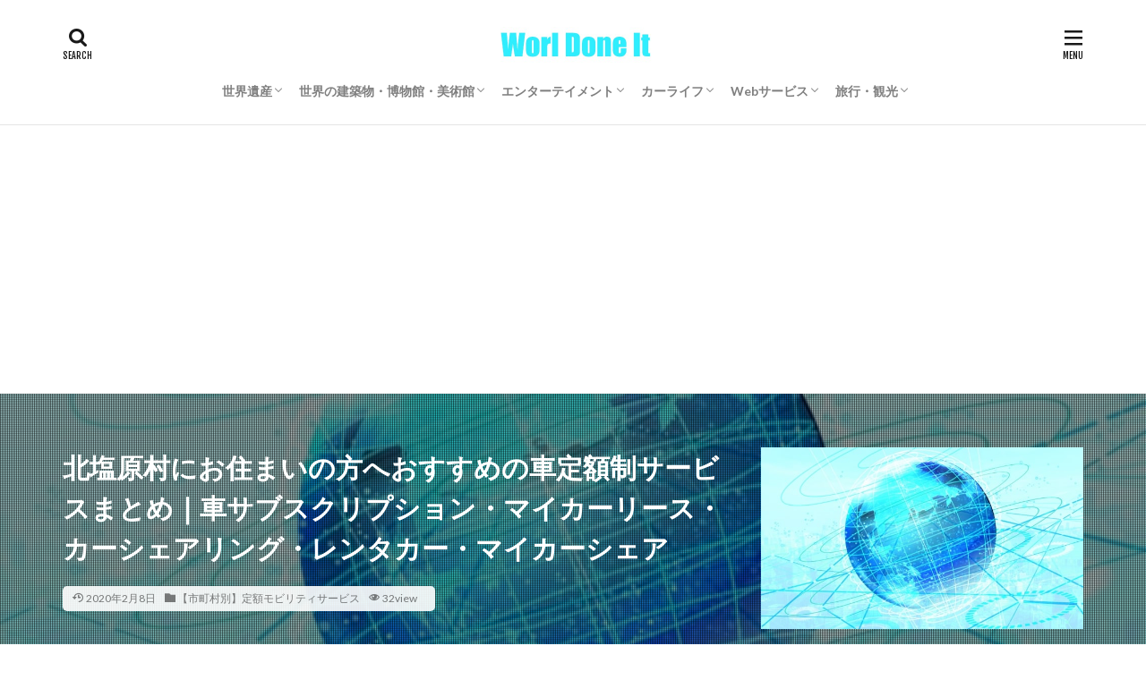

--- FILE ---
content_type: text/html; charset=UTF-8
request_url: https://worldoneit.com/%E5%8C%97%E5%A1%A9%E5%8E%9F%E6%9D%91%E3%81%AB%E3%81%8A%E4%BD%8F%E3%81%BE%E3%81%84%E3%81%AE%E6%96%B9%E3%81%B8%E3%81%8A%E3%81%99%E3%81%99%E3%82%81%E3%81%AE%E8%BB%8A%E5%AE%9A%E9%A1%8D%E5%88%B6%E3%82%B5/
body_size: 21830
content:
<!DOCTYPE html><html lang="ja" prefix="og: http://ogp.me/ns#" class="t-html 
"><head prefix="og: http://ogp.me/ns# fb: http://ogp.me/ns/fb# article: http://ogp.me/ns/article#"><meta charset="UTF-8"><link media="all" href="https://worldoneit.com/wp-content/cache/autoptimize/css/autoptimize_51ce7933b53e9dfe194b7f327c6a44fe.css" rel="stylesheet"><title>北塩原村にお住まいの方へおすすめの車定額制サービスまとめ｜車サブスクリプション・マイカーリース・カーシェアリング・レンタカー・マイカーシェア│ワールダニット｜Worl Done It</title><meta name='robots' content='max-image-preview:large' /><link rel='dns-prefetch' href='//use.fontawesome.com' /><link rel='stylesheet' id='dashicons-css' href='https://worldoneit.com/wp-includes/css/dashicons.min.css?ver=6.7.4' type='text/css' media='all' /><link rel='stylesheet' id='bfa-font-awesome-css' href='https://use.fontawesome.com/releases/v5.15.4/css/all.css?ver=2.0.3' type='text/css' media='all' /><link rel='stylesheet' id='bfa-font-awesome-v4-shim-css' href='https://use.fontawesome.com/releases/v5.15.4/css/v4-shims.css?ver=2.0.3' type='text/css' media='all' /> <script type="text/javascript" src="https://worldoneit.com/wp-includes/js/jquery/jquery.min.js?ver=3.7.1" id="jquery-core-js"></script> <script type="text/javascript" src="https://worldoneit.com/wp-includes/js/jquery/jquery-migrate.min.js?ver=3.4.1" id="jquery-migrate-js"></script> <script type="text/javascript" src="https://worldoneit.com/wp-content/plugins/yyi-rinker/js/event-tracking.js?v=1.11.1" id="yyi_rinker_event_tracking_script-js"></script> <link rel="https://api.w.org/" href="https://worldoneit.com/wp-json/" /><link rel="alternate" title="JSON" type="application/json" href="https://worldoneit.com/wp-json/wp/v2/posts/2831" /><link rel="alternate" title="oEmbed (JSON)" type="application/json+oembed" href="https://worldoneit.com/wp-json/oembed/1.0/embed?url=https%3A%2F%2Fworldoneit.com%2F%25e5%258c%2597%25e5%25a1%25a9%25e5%258e%259f%25e6%259d%2591%25e3%2581%25ab%25e3%2581%258a%25e4%25bd%258f%25e3%2581%25be%25e3%2581%2584%25e3%2581%25ae%25e6%2596%25b9%25e3%2581%25b8%25e3%2581%258a%25e3%2581%2599%25e3%2581%2599%25e3%2582%2581%25e3%2581%25ae%25e8%25bb%258a%25e5%25ae%259a%25e9%25a1%258d%25e5%2588%25b6%25e3%2582%25b5%2F" /><link rel="alternate" title="oEmbed (XML)" type="text/xml+oembed" href="https://worldoneit.com/wp-json/oembed/1.0/embed?url=https%3A%2F%2Fworldoneit.com%2F%25e5%258c%2597%25e5%25a1%25a9%25e5%258e%259f%25e6%259d%2591%25e3%2581%25ab%25e3%2581%258a%25e4%25bd%258f%25e3%2581%25be%25e3%2581%2584%25e3%2581%25ae%25e6%2596%25b9%25e3%2581%25b8%25e3%2581%258a%25e3%2581%2599%25e3%2581%2599%25e3%2582%2581%25e3%2581%25ae%25e8%25bb%258a%25e5%25ae%259a%25e9%25a1%258d%25e5%2588%25b6%25e3%2582%25b5%2F&#038;format=xml" /> <script type="text/javascript">jQuery(document).ready(function(){
		jQuery('img[usemap]').rwdImageMaps();
	});</script> <script type="text/javascript" language="javascript">var vc_pid = "886921903";</script><script type="text/javascript" src="//aml.valuecommerce.com/vcdal.js" async></script><link class="css-async" rel href="https://worldoneit.com/wp-content/themes/the-thor/css/icon.min.css"><link class="css-async" rel href="https://fonts.googleapis.com/css?family=Lato:100,300,400,700,900"><link class="css-async" rel href="https://fonts.googleapis.com/css?family=Fjalla+One"><link class="css-async" rel href="https://fonts.googleapis.com/css?family=Noto+Sans+JP:100,200,300,400,500,600,700,800,900"><link class="css-async" rel href="https://worldoneit.com/wp-content/themes/the-thor-child/style-user.css?1714757648"><link rel="manifest" href="https://worldoneit.com/wp-content/themes/the-thor/js/manifest.json"><link rel="canonical" href="https://worldoneit.com/%e5%8c%97%e5%a1%a9%e5%8e%9f%e6%9d%91%e3%81%ab%e3%81%8a%e4%bd%8f%e3%81%be%e3%81%84%e3%81%ae%e6%96%b9%e3%81%b8%e3%81%8a%e3%81%99%e3%81%99%e3%82%81%e3%81%ae%e8%bb%8a%e5%ae%9a%e9%a1%8d%e5%88%b6%e3%82%b5/" /> <script src="https://ajax.googleapis.com/ajax/libs/jquery/1.12.4/jquery.min.js"></script> <meta http-equiv="X-UA-Compatible" content="IE=edge"><meta name="viewport" content="width=device-width, initial-scale=1, viewport-fit=cover"/><link rel="icon" href="https://worldoneit.com/wp-content/uploads/2020/06/cropped-512_512-32x32.png" sizes="32x32" /><link rel="icon" href="https://worldoneit.com/wp-content/uploads/2020/06/cropped-512_512-192x192.png" sizes="192x192" /><link rel="apple-touch-icon" href="https://worldoneit.com/wp-content/uploads/2020/06/cropped-512_512-180x180.png" /><meta name="msapplication-TileImage" content="https://worldoneit.com/wp-content/uploads/2020/06/cropped-512_512-270x270.png" /> <!– Global site tag (gtag.js) – Google Analytics –> <script async src='https://www.googletagmanager.com/gtag/js?id=UA-146466647-1'></script> <script>window.dataLayer = window.dataLayer || [];
    function gtag(){dataLayer.push(arguments);}
    gtag('js', new Date());
    gtag('config', 'UA-146466647-1');</script> <!– /Global site tag (gtag.js) – Google Analytics –><meta property="og:site_name" content="ワールダニット｜Worl Done It" /><meta property="og:type" content="article" /><meta property="og:title" content="北塩原村にお住まいの方へおすすめの車定額制サービスまとめ｜車サブスクリプション・マイカーリース・カーシェアリング・レンタカー・マイカーシェア" /><meta property="og:description" content="福島県の北塩原村内で利用できる車定額制サービスのまとめです。 車サブスクリプション マイカーリース カーシェアリング レンタカー マイカ―シェア &nbsp; 目次 1 車定額制サービスの比較2 おす [&hellip;]" /><meta property="og:url" content="https://worldoneit.com/%e5%8c%97%e5%a1%a9%e5%8e%9f%e6%9d%91%e3%81%ab%e3%81%8a%e4%bd%8f%e3%81%be%e3%81%84%e3%81%ae%e6%96%b9%e3%81%b8%e3%81%8a%e3%81%99%e3%81%99%e3%82%81%e3%81%ae%e8%bb%8a%e5%ae%9a%e9%a1%8d%e5%88%b6%e3%82%b5/" /><meta property="og:image" content="https://worldoneit.com/wp-content/uploads/2019/08/ワールダニットメインバナー.jpg" /><meta name="twitter:card" content="summary" /><meta name="twitter:site" content="@carlease_lab" /><meta property="fb:app_id" content="692462021213571" /><meta property="fb:admins" content="100713440900590" /> <script async src="https://pagead2.googlesyndication.com/pagead/js/adsbygoogle.js?client=ca-pub-8484689721339277"
     crossorigin="anonymous"></script>  <script>(function(w,d,s,l,i){w[l]=w[l]||[];w[l].push({'gtm.start':
new Date().getTime(),event:'gtm.js'});var f=d.getElementsByTagName(s)[0],
j=d.createElement(s),dl=l!='dataLayer'?'&l='+l:'';j.async=true;j.src=
'https://www.googletagmanager.com/gtm.js?id='+i+dl;f.parentNode.insertBefore(j,f);
})(window,document,'script','dataLayer','GTM-MNF3HWS');</script> </head><body class=" t-logoSp25 t-logoPc40 t-headerCenter" id="top"><header class="l-header l-header-border"><div class="container container-header"><p class="siteTitle"><a class="siteTitle__link" href="https://worldoneit.com"><img class="siteTitle__logo" src="https://worldoneit.com/wp-content/uploads/2020/06/980835ffed0b6027944c9941f542bbd5.jpg" alt="ワールダニット｜Worl Done It" width="420" height="80" > </a></p><nav class="globalNavi"><div class="globalNavi__inner"><ul class="globalNavi__list"><li id="menu-item-32" class="menu-item menu-item-type-taxonomy menu-item-object-category menu-item-has-children menu-item-32"><a href="https://worldoneit.com/category/%e4%b8%96%e7%95%8c%e9%81%ba%e7%94%a3/">世界遺産</a><ul class="sub-menu"><li id="menu-item-36" class="menu-item menu-item-type-taxonomy menu-item-object-category menu-item-36"><a href="https://worldoneit.com/category/%e4%b8%96%e7%95%8c%e9%81%ba%e7%94%a3/%e6%97%a5%e6%9c%ac%e3%81%ae%e4%b8%96%e7%95%8c%e9%81%ba%e7%94%a3/">日本の世界遺産</a></li><li id="menu-item-235" class="menu-item menu-item-type-taxonomy menu-item-object-category menu-item-235"><a href="https://worldoneit.com/category/%e4%b8%96%e7%95%8c%e9%81%ba%e7%94%a3/%e6%b5%b7%e5%a4%96%e3%81%ae%e4%b8%96%e7%95%8c%e9%81%ba%e7%94%a3/">海外の世界遺産</a></li></ul></li><li id="menu-item-30" class="menu-item menu-item-type-taxonomy menu-item-object-category menu-item-has-children menu-item-30"><a href="https://worldoneit.com/category/%e4%b8%96%e7%95%8c%e3%81%ae%e5%bb%ba%e7%af%89%e7%89%a9%e3%83%bb%e5%8d%9a%e7%89%a9%e9%a4%a8%e3%83%bb%e7%be%8e%e8%a1%93%e9%a4%a8/">世界の建築物・博物館・美術館</a><ul class="sub-menu"><li id="menu-item-37" class="menu-item menu-item-type-taxonomy menu-item-object-category menu-item-37"><a href="https://worldoneit.com/category/%e4%b8%96%e7%95%8c%e3%81%ae%e5%bb%ba%e7%af%89%e7%89%a9%e3%83%bb%e5%8d%9a%e7%89%a9%e9%a4%a8%e3%83%bb%e7%be%8e%e8%a1%93%e9%a4%a8/%e6%97%a5%e6%9c%ac%e3%81%ae%e5%bb%ba%e7%af%89%e7%89%a9%e3%83%bb%e5%8d%9a%e7%89%a9%e9%a4%a8%e3%83%bb%e7%be%8e%e8%a1%93%e9%a4%a8/">日本の建築物・博物館・美術館</a></li><li id="menu-item-233" class="menu-item menu-item-type-taxonomy menu-item-object-category menu-item-233"><a href="https://worldoneit.com/category/%e4%b8%96%e7%95%8c%e3%81%ae%e5%bb%ba%e7%af%89%e7%89%a9%e3%83%bb%e5%8d%9a%e7%89%a9%e9%a4%a8%e3%83%bb%e7%be%8e%e8%a1%93%e9%a4%a8/%e6%b5%b7%e5%a4%96%e3%81%ae%e5%bb%ba%e7%af%89%e7%89%a9%e3%83%bb%e5%8d%9a%e7%89%a9%e9%a4%a8%e3%83%bb%e7%be%8e%e8%a1%93%e9%a4%a8/">海外の建築物・博物館・美術館</a></li></ul></li><li id="menu-item-4901" class="menu-item menu-item-type-taxonomy menu-item-object-category menu-item-has-children menu-item-4901"><a href="https://worldoneit.com/category/%e3%82%a8%e3%83%b3%e3%82%bf%e3%83%bc%e3%83%86%e3%82%a4%e3%83%a1%e3%83%b3%e3%83%88/">エンターテイメント</a><ul class="sub-menu"><li id="menu-item-4904" class="menu-item menu-item-type-taxonomy menu-item-object-category menu-item-4904"><a href="https://worldoneit.com/category/%e3%82%a8%e3%83%b3%e3%82%bf%e3%83%bc%e3%83%86%e3%82%a4%e3%83%a1%e3%83%b3%e3%83%88/%e3%82%b2%e3%83%bc%e3%83%a0/">ゲーム</a></li><li id="menu-item-4903" class="menu-item menu-item-type-taxonomy menu-item-object-category menu-item-4903"><a href="https://worldoneit.com/category/%e3%82%a8%e3%83%b3%e3%82%bf%e3%83%bc%e3%83%86%e3%82%a4%e3%83%a1%e3%83%b3%e3%83%88/%e6%96%87%e8%8a%b8%e3%83%bb%e3%83%9e%e3%83%b3%e3%82%ac/">文芸・マンガ</a></li><li id="menu-item-4902" class="menu-item menu-item-type-taxonomy menu-item-object-category menu-item-4902"><a href="https://worldoneit.com/category/%e3%82%a8%e3%83%b3%e3%82%bf%e3%83%bc%e3%83%86%e3%82%a4%e3%83%a1%e3%83%b3%e3%83%88/%e6%98%a0%e7%94%bb%e3%83%bb%e3%82%a2%e3%83%8b%e3%83%a1%e3%83%bb%e3%83%89%e3%83%a9%e3%83%9e/">映画・アニメ・ドラマ</a></li><li id="menu-item-4905" class="menu-item menu-item-type-taxonomy menu-item-object-category menu-item-4905"><a href="https://worldoneit.com/category/%e3%82%a8%e3%83%b3%e3%82%bf%e3%83%bc%e3%83%86%e3%82%a4%e3%83%a1%e3%83%b3%e3%83%88/%e9%9f%b3%e6%a5%bd/">音楽</a></li></ul></li><li id="menu-item-29" class="menu-item menu-item-type-taxonomy menu-item-object-category menu-item-has-children menu-item-29"><a href="https://worldoneit.com/category/%e3%82%ab%e3%83%bc%e3%83%a9%e3%82%a4%e3%83%95/">カーライフ</a><ul class="sub-menu"><li id="menu-item-4340" class="menu-item menu-item-type-taxonomy menu-item-object-category menu-item-4340"><a href="https://worldoneit.com/category/%e3%82%ab%e3%83%bc%e3%83%a9%e3%82%a4%e3%83%95/%e3%82%b5%e3%83%96%e3%82%b9%e3%82%af%e3%83%aa%e3%83%97%e3%82%b7%e3%83%a7%e3%83%b3/">サブスクリプション</a></li><li id="menu-item-34" class="menu-item menu-item-type-taxonomy menu-item-object-category menu-item-34"><a href="https://worldoneit.com/category/%e3%82%ab%e3%83%bc%e3%83%a9%e3%82%a4%e3%83%95/%e3%83%9e%e3%82%a4%e3%82%ab%e3%83%bc%e3%83%aa%e3%83%bc%e3%82%b9/">マイカーリース</a></li><li id="menu-item-33" class="menu-item menu-item-type-taxonomy menu-item-object-category menu-item-33"><a href="https://worldoneit.com/category/%e3%82%ab%e3%83%bc%e3%83%a9%e3%82%a4%e3%83%95/%e3%82%ab%e3%83%bc%e3%82%b7%e3%82%a7%e3%82%a2%e3%83%aa%e3%83%b3%e3%82%b0/">カーシェアリング</a></li><li id="menu-item-35" class="menu-item menu-item-type-taxonomy menu-item-object-category menu-item-35"><a href="https://worldoneit.com/category/%e3%82%ab%e3%83%bc%e3%83%a9%e3%82%a4%e3%83%95/%e3%83%ac%e3%83%b3%e3%82%bf%e3%82%ab%e3%83%bc/">レンタカー</a></li><li id="menu-item-2195" class="menu-item menu-item-type-taxonomy menu-item-object-category menu-item-2195"><a href="https://worldoneit.com/category/%e3%82%ab%e3%83%bc%e3%83%a9%e3%82%a4%e3%83%95/%e3%80%90%e5%85%a8%e5%9b%bd%e5%8c%ba%e3%80%91%e5%ae%9a%e9%a1%8d%e3%83%a2%e3%83%93%e3%83%aa%e3%83%86%e3%82%a3%e3%82%b5%e3%83%bc%e3%83%93%e3%82%b9/">【全国区】定額モビリティサービス</a></li></ul></li><li id="menu-item-4898" class="menu-item menu-item-type-taxonomy menu-item-object-category menu-item-has-children menu-item-4898"><a href="https://worldoneit.com/category/web%e3%82%b5%e3%83%bc%e3%83%93%e3%82%b9/">Webサービス</a><ul class="sub-menu"><li id="menu-item-4899" class="menu-item menu-item-type-taxonomy menu-item-object-category menu-item-4899"><a href="https://worldoneit.com/category/web%e3%82%b5%e3%83%bc%e3%83%93%e3%82%b9/wordpress/">WordPress</a></li><li id="menu-item-4900" class="menu-item menu-item-type-taxonomy menu-item-object-category menu-item-4900"><a href="https://worldoneit.com/category/web%e3%82%b5%e3%83%bc%e3%83%93%e3%82%b9/%e3%82%a2%e3%83%95%e3%82%a3%e3%83%aa%e3%82%a8%e3%82%a4%e3%83%88/">アフィリエイト</a></li><li id="menu-item-5261" class="menu-item menu-item-type-taxonomy menu-item-object-category menu-item-5261"><a href="https://worldoneit.com/category/web%e3%82%b5%e3%83%bc%e3%83%93%e3%82%b9/%e4%bb%ae%e6%83%b3%e9%80%9a%e8%b2%a8/">仮想通貨</a></li></ul></li><li id="menu-item-4906" class="menu-item menu-item-type-taxonomy menu-item-object-category menu-item-has-children menu-item-4906"><a href="https://worldoneit.com/category/%e6%97%85%e8%a1%8c%e3%83%bb%e8%a6%b3%e5%85%89/">旅行・観光</a><ul class="sub-menu"><li id="menu-item-4907" class="menu-item menu-item-type-taxonomy menu-item-object-category menu-item-4907"><a href="https://worldoneit.com/category/%e6%97%85%e8%a1%8c%e3%83%bb%e8%a6%b3%e5%85%89/%e5%9b%bd%e5%86%85%e6%97%85%e8%a1%8c/">国内旅行</a></li><li id="menu-item-219" class="menu-item menu-item-type-taxonomy menu-item-object-category menu-item-219"><a href="https://worldoneit.com/category/%e6%97%85%e8%a1%8c%e3%83%bb%e8%a6%b3%e5%85%89/%e6%b5%b7%e5%a4%96%e6%97%85%e8%a1%8c/">海外旅行</a></li></ul></li></ul></div></nav><div class="searchBtn searchBtn-right "> <input class="searchBtn__checkbox" id="searchBtn-checkbox" type="checkbox"> <label class="searchBtn__link searchBtn__link-text icon-search" for="searchBtn-checkbox"></label> <label class="searchBtn__unshown" for="searchBtn-checkbox"></label><div class="searchBtn__content"><div class="searchBtn__scroll"><label class="searchBtn__close" for="searchBtn-checkbox"><i class="icon-close"></i>CLOSE</label><div class="searchBtn__contentInner"><aside class="widget"><div class="widgetSearch"><form method="get" action="https://worldoneit.com" target="_top"><div class="widgetSearch__contents"><h3 class="heading heading-tertiary">キーワード</h3> <input class="widgetSearch__input widgetSearch__input-max" type="text" name="s" placeholder="キーワードを入力" value=""></div><div class="widgetSearch__contents"><h3 class="heading heading-tertiary">カテゴリー</h3><select  name='cat' id='cat_694a2364e60d1' class='widgetSearch__select'><option value=''>カテゴリーを選択</option><option class="level-0" value="2">カーライフ</option><option class="level-0" value="3">マイカーリース</option><option class="level-0" value="4">カーシェアリング</option><option class="level-0" value="5">レンタカー</option><option class="level-0" value="6">世界遺産</option><option class="level-0" value="10">日本の建築物・博物館・美術館</option><option class="level-0" value="11">日本の世界遺産</option><option class="level-0" value="15">海外旅行</option><option class="level-0" value="17">海外の建築物・博物館・美術館</option><option class="level-0" value="19">海外の世界遺産</option><option class="level-0" value="22">ヨーロッパの世界遺産</option><option class="level-0" value="24">アフリカの世界遺産</option><option class="level-0" value="42">【全国区】定額モビリティサービス</option><option class="level-0" value="44">【市町村別】定額モビリティサービス</option><option class="level-0" value="45">サブスクリプション</option><option class="level-0" value="49">国内旅行</option><option class="level-0" value="51">ゲーム</option><option class="level-0" value="52">音楽</option><option class="level-0" value="54">文芸・マンガ</option><option class="level-0" value="56">WordPress</option><option class="level-0" value="57">アフィリエイト</option><option class="level-0" value="58">仮想通貨</option></select></div><div class="widgetSearch__tag"><h3 class="heading heading-tertiary">タグ</h3> <label><input class="widgetSearch__check" type="checkbox" name="tag[]" value="gms%e3%83%aa%e3%83%bc%e3%82%b9" /><span class="widgetSearch__checkLabel">GMSリース</span></label><label><input class="widgetSearch__check" type="checkbox" name="tag[]" value="%e3%82%ab%e3%83%bc%e3%82%b7%e3%82%a7%e3%82%a2%e3%83%aa%e3%83%b3%e3%82%b0" /><span class="widgetSearch__checkLabel">カーシェアリング</span></label><label><input class="widgetSearch__check" type="checkbox" name="tag[]" value="%e3%83%9f%e3%82%b9%e3%83%86%e3%83%aa%e3%83%bc" /><span class="widgetSearch__checkLabel">ミステリー</span></label><label><input class="widgetSearch__check" type="checkbox" name="tag[]" value="%e3%83%9e%e3%82%a4%e3%82%ab%e3%83%bc%e3%83%aa%e3%83%bc%e3%82%b9" /><span class="widgetSearch__checkLabel">マイカーリース</span></label><label><input class="widgetSearch__check" type="checkbox" name="tag[]" value="%e3%83%9b%e3%83%b3%e3%83%80%e3%83%9e%e3%83%b3%e3%82%b9%e3%83%aa%e3%83%bc%e3%82%aa%e3%83%bc%e3%83%8a%e3%83%bc" /><span class="widgetSearch__checkLabel">ホンダマンスリーオーナー</span></label><label><input class="widgetSearch__check" type="checkbox" name="tag[]" value="%e3%82%b9%e3%83%9e%e3%83%9c" /><span class="widgetSearch__checkLabel">スマボ</span></label><label><input class="widgetSearch__check" type="checkbox" name="tag[]" value="%e3%82%b8%e3%83%bc%e3%83%97%e3%83%95%e3%83%a9%e3%83%83%e3%83%88%e3%83%a9%e3%82%a4%e3%83%89" /><span class="widgetSearch__checkLabel">ジープフラットライド</span></label><label><input class="widgetSearch__check" type="checkbox" name="tag[]" value="%e3%82%b5%e3%83%96%e3%82%b9%e3%82%af%e3%83%aa%e3%83%97%e3%82%b7%e3%83%a7%e3%83%b3" /><span class="widgetSearch__checkLabel">サブスクリプション</span></label><label><input class="widgetSearch__check" type="checkbox" name="tag[]" value="%e3%82%a6%e3%83%ab%e3%83%88%e3%83%a9%e3%83%9e%e3%82%a4%e3%82%ab%e3%83%bc%e3%83%97%e3%83%a9%e3%83%b3" /><span class="widgetSearch__checkLabel">ウルトラマイカープラン</span></label><label><input class="widgetSearch__check" type="checkbox" name="tag[]" value="%e4%b8%96%e7%95%8c%e9%81%ba%e7%94%a3" /><span class="widgetSearch__checkLabel">世界遺産</span></label><label><input class="widgetSearch__check" type="checkbox" name="tag[]" value="%e4%b8%96%e7%95%8c%e9%81%ba%e7%94%a3%e6%a4%9c%e5%ae%9a" /><span class="widgetSearch__checkLabel">世界遺産検定</span></label><label><input class="widgetSearch__check" type="checkbox" name="tag[]" value="%e3%82%a2%e3%83%a1%e3%83%aa%e3%82%ab" /><span class="widgetSearch__checkLabel">アメリカ</span></label><label><input class="widgetSearch__check" type="checkbox" name="tag[]" value="%e3%82%a8%e3%82%b8%e3%83%97%e3%83%88" /><span class="widgetSearch__checkLabel">エジプト</span></label><label><input class="widgetSearch__check" type="checkbox" name="tag[]" value="%e3%82%ae%e3%83%aa%e3%82%b7%e3%83%a3" /><span class="widgetSearch__checkLabel">ギリシャ</span></label><label><input class="widgetSearch__check" type="checkbox" name="tag[]" value="%e3%82%b9%e3%83%9a%e3%82%a4%e3%83%b3" /><span class="widgetSearch__checkLabel">スペイン</span></label><label><input class="widgetSearch__check" type="checkbox" name="tag[]" value="%e5%8f%b0%e6%b9%be" /><span class="widgetSearch__checkLabel">台湾</span></label><label><input class="widgetSearch__check" type="checkbox" name="tag[]" value="%e3%82%aa%e3%83%aa%e3%83%83%e3%82%af%e3%82%b9" /><span class="widgetSearch__checkLabel">オリックス</span></label><label><input class="widgetSearch__check" type="checkbox" name="tag[]" value="%e3%82%ab%e3%83%ab%e3%83%a2" /><span class="widgetSearch__checkLabel">カルモ</span></label><label><input class="widgetSearch__check" type="checkbox" name="tag[]" value="%e3%82%b3%e3%82%b9%e3%83%a2" /><span class="widgetSearch__checkLabel">コスモ</span></label><label><input class="widgetSearch__check" type="checkbox" name="tag[]" value="%e3%82%ab%e3%83%bc%e3%82%b3%e3%83%b3%e3%83%93%e3%83%8b%e4%bf%b1%e6%a5%bd%e9%83%a8" /><span class="widgetSearch__checkLabel">カーコンビニ俱楽部</span></label><label><input class="widgetSearch__check" type="checkbox" name="tag[]" value="%e3%83%8b%e3%82%b3%e3%83%8e%e3%83%aa" /><span class="widgetSearch__checkLabel">ニコノリ</span></label><label><input class="widgetSearch__check" type="checkbox" name="tag[]" value="%e3%83%aa%e3%83%bc%e3%82%b9%e3%83%8a%e3%83%96%e3%83%ab" /><span class="widgetSearch__checkLabel">リースナブル</span></label><label><input class="widgetSearch__check" type="checkbox" name="tag[]" value="%e3%83%95%e3%83%a9%e3%83%83%e3%83%887" /><span class="widgetSearch__checkLabel">フラット7</span></label><label><input class="widgetSearch__check" type="checkbox" name="tag[]" value="norel" /><span class="widgetSearch__checkLabel">NOREL</span></label><label><input class="widgetSearch__check" type="checkbox" name="tag[]" value="kinto" /><span class="widgetSearch__checkLabel">KINTO</span></label><label><input class="widgetSearch__check" type="checkbox" name="tag[]" value="%e5%af%a9%e6%9f%bb" /><span class="widgetSearch__checkLabel">審査</span></label><label><input class="widgetSearch__check" type="checkbox" name="tag[]" value="%e3%82%a2%e3%83%95%e3%82%a3%e3%83%aa%e3%82%a8%e3%82%a4%e3%83%88" /><span class="widgetSearch__checkLabel">アフィリエイト</span></label></div><div class="btn btn-search"> <button class="btn__link btn__link-search" type="submit" value="search">検索</button></div></form></div></aside></div></div></div></div><div class="menuBtn "> <input class="menuBtn__checkbox" id="menuBtn-checkbox" type="checkbox"> <label class="menuBtn__link menuBtn__link-text icon-menu" for="menuBtn-checkbox"></label> <label class="menuBtn__unshown" for="menuBtn-checkbox"></label><div class="menuBtn__content"><div class="menuBtn__scroll"><label class="menuBtn__close" for="menuBtn-checkbox"><i class="icon-close"></i>CLOSE</label><div class="menuBtn__contentInner"><nav class="menuBtn__navi"><ul class="menuBtn__naviList"><li class="menuBtn__naviItem"><a class="menuBtn__naviLink icon-facebook" href="https://www.facebook.com/carleaselab"></a></li><li class="menuBtn__naviItem"><a class="menuBtn__naviLink icon-twitter" href="https://twitter.com/carlease_lab"></a></li><li class="menuBtn__naviItem"><a class="menuBtn__naviLink icon-instagram" href="http://instagram.com/verb_illion"></a></li></ul></nav><aside class="widget widget-menu widget_fit_styleitem_class"><div class="content partsH2-22 partsH3-21 partsH4-25 partsH5-71"><ul class="omenu"><li style="margin-top: 1rem;"><a class="ftc-white bgc-Vturquoise" href="https://worldoneit.com/category/%e4%b8%96%e7%95%8c%e9%81%ba%e7%94%a3/"><strong><span style="color: #ffffff;"><i class="fa fa-university " ></i> 世界遺産</span></strong></a></li><li><span style="color: #ffffff;"><strong><a class="bgc-DPnavy ftc-white" style="color: #ffffff;" href="https://worldoneit.com/category/%e4%b8%96%e7%95%8c%e3%81%ae%e5%bb%ba%e7%af%89%e7%89%a9%e3%83%bb%e5%8d%9a%e7%89%a9%e9%a4%a8%e3%83%bb%e7%be%8e%e8%a1%93%e9%a4%a8/"><i class="fa fa-fort-awesome " ></i>世界の建築物</a></strong></span></li><li><span style="color: #ffffff;"><strong><a class="bgc-Vlime ftc-white" style="color: #ffffff;" href="https://worldoneit.com/category/%e3%82%a8%e3%83%b3%e3%82%bf%e3%83%bc%e3%83%86%e3%82%a4%e3%83%a1%e3%83%b3%e3%83%88/"><i class="fa fa-play " ></i>エンタメ</a></strong></span></li><li><span style="color: #ffffff;"><strong><a class="bgc-DPmagenta ftc-white" style="color: #ffffff;" href="https://worldoneit.com/category/%e3%82%ab%e3%83%bc%e3%83%a9%e3%82%a4%e3%83%95/"><i class="fa fa-car " ></i>カーライフ</a></strong></span></li><li><span style="color: #ffffff;"><strong><a class="bgc-Vpink ftc-white" style="color: #ffffff;" href="https://worldoneit.com/category/web%e3%82%b5%e3%83%bc%e3%83%93%e3%82%b9/"><i class="fa fa-wordpress " ></i>Webサービス</a></strong></span></li><li><span style="color: #ffffff;"><strong><a class="bgc-Vsky ftc-white" style="color: #ffffff;" href="https://worldoneit.com/category/%e6%97%85%e8%a1%8c%e3%83%bb%e8%a6%b3%e5%85%89/"><i class="fa fa-plane " ></i> 旅行・観光</a></strong></span></li></ul></div></aside><aside class="widget widget-menu widget_fit_ranking_archive_class"><h2 class="heading heading-widget">今月の人気記事</h2><div id="rankwidget-8563137dec05e00cff06c88a615f064d"><ol class="widgetArchive"><li class="widgetArchive__item widgetArchive__item-no widgetArchive__item-offline rank-offline"><div class="widgetArchive__contents "><p class="phrase phrase-tertiary">オフラインのためランキングが表示できません</p></div></li></ol></div></aside><aside class="widget widget-menu widget_fit_user_class"><h2 class="heading heading-widget">サイト管理人</h2><div class="widgetProfile"><div class="widgetProfile__img"><img width="120" height="120" src="https://secure.gravatar.com/avatar/19b686900a7577ed91a7a86e44ecbd2d?s=120&#038;d=mm&#038;r=g" alt="worldoneit" ></div><h3 class="widgetProfile__name">worldoneit</h3><div class="widgetProfile__group">編集長</div><p class="widgetProfile__text">読書と史跡巡りという若者らしからぬ趣味に勤しむミレニアル世代。金融業界で働く傍ら、日本国内だけでは飽き足らず、暇を見ては海外にまで足を延ばし、世界各地の文化財や名所をふらふらと彷徨い歩くのが常。世界遺産検定1級を取得した日本唐揚協会会員。温泉好き。</p><div class="btn btn-center"><a class="btn__link btn__link-secondary" href="https://worldoneit.com/author/worldoneit/">記事一覧へ</a></div><div class="widgetProfile__sns"><h4 class="widgetProfile__snsTitle">公式SNS</h4><ul class="widgetProfile__snsList"><li class="widgetProfile__snsItem"><a class="widgetProfile__snsLink icon-facebook" href="https://www.facebook.com/carleaselab"></a></li><li class="widgetProfile__snsItem"><a class="widgetProfile__snsLink icon-twitter" href="https://twitter.com/carlease_lab"></a></li></ul></div></div></aside><aside class="widget widget-menu widget_fit_aditem_class"><div class="adWidget adWidget-no"><a href="https://px.a8.net/svt/ejp?a8mat=35O1DR+9LWWSI+4CL8+5ZMCH" rel="nofollow"><img border="0" width="300" height="250" alt="" src="https://www26.a8.net/svt/bgt?aid=190918143581&wid=003&eno=01&mid=s00000020294001006000&mc=1"></a><img border="0" width="1" height="1" src="https://www16.a8.net/0.gif?a8mat=35O1DR+9LWWSI+4CL8+5ZMCH" alt=""><a href="https://app.seedapp.jp/click/v1/ad/951?site=4956&article=9195&creative=12780"> <img border="0" alt="" src="https://seedapp-creative.s3.amazonaws.com/creative/690/4164098e-3817-49b5-9cb7-aa4621f7fb91.png"></a></div></aside></div></div></div></div></div></header><div class="l-headerBottom"></div><div class="viral"><div class="viral__bg mask mask-blackmesh  "> <img src="https://worldoneit.com/wp-content/uploads/2019/08/899eb1bc081590a3e3356b6fea044095_s.jpg" alt="NO IMAGE" ></div><div class="container"><div class="viral__container"><div class="viral__contents"><h1 class="heading heading-primary">北塩原村にお住まいの方へおすすめの車定額制サービスまとめ｜車サブスクリプション・マイカーリース・カーシェアリング・レンタカー・マイカーシェア</h1><ul class="dateList"><li class="dateList__item icon-update">2020年2月8日</li><li class="dateList__item icon-folder"><a href="https://worldoneit.com/category/%e3%80%90%e5%b8%82%e7%94%ba%e6%9d%91%e5%88%a5%e3%80%91%e5%ae%9a%e9%a1%8d%e3%83%a2%e3%83%93%e3%83%aa%e3%83%86%e3%82%a3%e3%82%b5%e3%83%bc%e3%83%93%e3%82%b9/" rel="category tag">【市町村別】定額モビリティサービス</a></li><li class="dateList__item icon-eye">32view</li></ul></div><div class="eyecatch"> <span class="eyecatch__link"> <img src="https://worldoneit.com/wp-content/uploads/2019/08/899eb1bc081590a3e3356b6fea044095_s.jpg" alt="NO IMAGE" > </span></div></div></div></div><div class="wider"><div class="breadcrumb"><ul class="breadcrumb__list container"><li class="breadcrumb__item icon-home"><a href="https://worldoneit.com">HOME</a></li><li class="breadcrumb__item"><a href="https://worldoneit.com/category/%e3%80%90%e5%b8%82%e7%94%ba%e6%9d%91%e5%88%a5%e3%80%91%e5%ae%9a%e9%a1%8d%e3%83%a2%e3%83%93%e3%83%aa%e3%83%86%e3%82%a3%e3%82%b5%e3%83%bc%e3%83%93%e3%82%b9/">【市町村別】定額モビリティサービス</a></li><li class="breadcrumb__item breadcrumb__item-current"><a href="https://worldoneit.com/%e5%8c%97%e5%a1%a9%e5%8e%9f%e6%9d%91%e3%81%ab%e3%81%8a%e4%bd%8f%e3%81%be%e3%81%84%e3%81%ae%e6%96%b9%e3%81%b8%e3%81%8a%e3%81%99%e3%81%99%e3%82%81%e3%81%ae%e8%bb%8a%e5%ae%9a%e9%a1%8d%e5%88%b6%e3%82%b5/">北塩原村にお住まいの方へおすすめの車定額制サービスまとめ｜車サブスクリプション・マイカーリース・カーシェアリング・レンタカー・マイカーシェア</a></li></ul></div></div><div class="l-wrapper"><main class="l-main l-main-wide"><div class="dividerBottom"><div class="dividerBottom"><aside class="widget widget-main  widget_fit_styleitem_class"><div class="content partsH2-22 partsH3-21 partsH4-25 partsH5-71"><p><span class="ep-label es-borderSolidS bgc-white brc-VLgray es-RpaddingSS es-LpaddingSS">本ページにはプロモーションが含まれています。</span></p></div></aside></div><div class="postContents"><section class="content partsH2-22 partsH3-21 partsH4-25 partsH5-71"><p>福島県の北塩原村内で利用できる車定額制サービスのまとめです。</p><ol><li><strong><a href="#subscription1">車サブスクリプション</a></strong></li><li><strong><a href="#subscription2">マイカーリース</a></strong></li><li><strong><a href="#subscription3">カーシェアリング</a></strong></li><li><strong><a href="#subscription4">レンタカー</a></strong></li><li><strong><a href="#subscription5">マイカ―シェア</a></strong></li></ol><p>&nbsp;</p><div class="outline"><span class="outline__title">目次</span><input class="outline__toggle" id="outline__toggle" type="checkbox" ><label class="outline__switch" for="outline__toggle"></label><ul class="outline__list outline__list-2"><li class="outline__item"><a class="outline__link" href="#outline_1__1"><span class="outline__number">1</span> 車定額制サービスの比較</a></li><li class="outline__item"><a class="outline__link" href="#outline_1__2"><span class="outline__number">2</span> おすすめの定額制サービスTOP３</a><ul class="outline__list outline__list-3"><li class="outline__item"><a class="outline__link" href="#outline_1__2_1"><span class="outline__number">2.1</span> 車サブスクリプション</a></li><li class="outline__item"><a class="outline__link" href="#outline_1__2_2"><span class="outline__number">2.2</span> マイカーリース</a></li><li class="outline__item"><a class="outline__link" href="#outline_1__2_3"><span class="outline__number">2.3</span> カーシェアリング</a></li><li class="outline__item"><a class="outline__link" href="#outline_1__2_4"><span class="outline__number">2.4</span> レンタカー</a></li><li class="outline__item"><a class="outline__link" href="#outline_1__2_5"><span class="outline__number">2.5</span> マイカーシェア</a></li></ul></li></ul></div><h2 id="outline_1__1">車定額制サービスの比較</h2><div class="afTagBox afTag-2382"><div class="afTagBox__content"><div class="tableScroll"><table style="border-collapse: collapse; width: 100%; height: 399px;" border="1"><tbody><tr style="height: 42px;"><th class="p-ippan" style="width: 10.3623%; height: 42px;"></th><th style="width: 10.1343%; height: 42px; text-align: center;">自動車ローン</th><th style="width: 10.3146%; height: 42px; text-align: center;"><span style="font-size: 8pt;">車サブスクリプション／カーリース</span></th><th class="p-ippan" style="width: 8.37493%; height: 42px; text-align: center;"> カーシェアリング</th><th style="width: 8.72116%; height: 42px; text-align: center;">レンタカー</th></tr><tr><th style="width: 10.3623%;">契約期間</th><td style="width: 10.1343%; text-align: center;">長期（5年～）</td><td style="width: 10.3146%; text-align: center;">短期～超長期（数ヶ月～11年）</td><td style="width: 8.37493%; text-align: center;">超短期（数分～1日）</td><td style="width: 8.72116%; text-align: center;">短期（数時間～数日）</td></tr><tr style="height: 63px;"><th style="width: 10.3623%; height: 63px;">契約満了時</th><td class="p-ico-circle" style="width: 10.1343%; height: 63px; text-align: center;">所有権解除</td><td class="p-ico-circle" style="width: 10.3146%; height: 63px; text-align: center;">買取・乗換・返却・無償譲渡など</td><td class="p-ico-circle-2" style="width: 8.37493%; height: 63px; text-align: center;">返却</td><td class="p-ico-circle" style="width: 8.72116%; height: 63px; text-align: center;">返却</td></tr><tr style="height: 42px;"><th style="width: 10.3623%; height: 42px;">頭金</th><td class="p-ico-batsu" style="width: 10.1343%; height: 42px; text-align: center;">必要な場合が多い</td><td class="p-ico-circle" style="width: 10.3146%; height: 42px; text-align: center;">不要</td><td class="p-ico-circle" style="width: 8.37493%; height: 42px; text-align: center;">不要</td><td class="p-ico-batsu" style="width: 8.72116%; height: 42px; text-align: center;">不要</td></tr><tr style="height: 63px;"><th style="width: 10.3623%; height: 63px;">メンテナンス</th><td class="p-ico-batsu" style="width: 10.1343%; height: 63px; text-align: center;">契約者が自分で対応</td><td class="p-ico-batsu" style="width: 10.3146%; height: 63px; text-align: center;">契約者が自分で対応するか、メンテンス付プラン</td><td class="p-ico-circle" style="width: 8.37493%; height: 63px; text-align: center;">短期契約のため不要</td><td class="p-ico-batsu" style="width: 8.72116%; height: 63px; text-align: center;">短期契約のため不要（<span style="font-size: 8pt;">返却時のガソリン代</span>）</td></tr><tr style="height: 42px;"><th style="width: 10.3623%; height: 42px;">税金の支払処理</th><td class="p-ico-batsu" style="width: 10.1343%; height: 42px; text-align: center;">契約者が自分で対応</td><td class="p-ico-circle" style="width: 10.3146%; height: 42px; text-align: center;">サービス提供会社が実施</td><td class="p-ico-circle" style="width: 8.37493%; height: 42px; text-align: center;">短期契約のため不要</td><td class="p-ico-batsu" style="width: 8.72116%; height: 42px; text-align: center;">短期契約のため不要</td></tr><tr style="height: 42px;"><th style="width: 10.3623%; height: 42px;">中途解約</th><td class="p-ico-circle" style="width: 10.1343%; height: 42px; text-align: center;">残債を一括清算すれば可能</td><td class="p-ico-batsu" style="width: 10.3146%; height: 42px; text-align: center;">一定期間が経過するまでは解約不可<small>（やむを得ない場合は違約金や追加請求が発生）</small></td><td class="p-ico-circle-2" style="width: 8.37493%; height: 42px; text-align: center;">解約金なしで可能</td><td class="p-ico-circle" style="width: 8.72116%; height: 42px; text-align: center;">解約金なしで可能</td></tr><tr style="height: 42px;"><th style="width: 10.3623%; height: 42px;">ディーラーとの値引交渉</th><td class="p-ico-batsu" style="width: 10.1343%; height: 42px; text-align: center;">契約者が自分で対応</td><td class="p-ico-circle" style="width: 10.3146%; height: 42px; text-align: center;">サービス提供会社が有利な条件を確保</td><td class="p-ico-circle" style="width: 8.37493%; height: 42px; text-align: center;">不要</td><td class="p-ico-batsu" style="width: 8.72116%; height: 42px; text-align: center;">不要</td></tr><tr style="height: 63px;"><th style="width: 10.3623%; height: 63px;">任意保険</th><td class="p-ico-circle" style="width: 10.1343%; height: 63px; text-align: center;">ディーラー推奨の<br />保険会社で契約</td><td class="p-ico-circle" style="width: 10.3146%; height: 63px; text-align: center;">契約者自が自分で加入するか、契約に含める</td><td class="p-ico-circle" style="width: 8.37493%; height: 63px; text-align: center;">専用の保険をオプションで選択</td><td class="p-ico-circle" style="width: 8.72116%; height: 63px; text-align: center;">専用の保険をオプションで選択</td></tr></tbody></table></div><p>&nbsp;</p></div> <script>(function($){$(".afTag-2382 a[href]").on("click",function(){if (!this.href.match(new RegExp("^(#|\/|(https?:\/\/" + location.hostname + "))"))) {$.ajax({type: "POST",url: "https://worldoneit.com/wp-admin/admin-ajax.php",data: {"action" : "tag_ajax","meta_key" : "afTag_click","post_id" : 2382,"meta_value" : 10 + 1},dataType: "json",});}});})(jQuery);</script></div><p>&nbsp;</p><hr /><h2 id="outline_1__2">おすすめの定額制サービスTOP３</h2><p><img decoding="async" class="alignleft size-full wp-image-2040" src="https://worldoneit.com/wp-content/uploads/2020/01/91f4cd8353cb17d13e36bb2274876cea.jpg" alt="定額制サービス" width="1920" height="1358" /></p><p><a id="subscription1" name="subscription1"></a></p><h3 id="outline_1__2_1">車サブスクリプション</h3><ul class="afRank afRank__crown_1"><li><div class="afTagBox afTag-135"><div class="afTagBox__header"><div class="afTagBox__title">おトクにマイカー　定額カルモくん</div><div class="afTagBox__star afTagBox__star-number__5"><span class="afTagBox__number">4.5</span></div></div><div class="afTagBox__contentBox"><div class="afTagBox__banner"><p><img fetchpriority="high" decoding="async" class="aligncenter size-full wp-image-5965" src="https://worldoneit.com/wp-content/uploads/2019/08/14c9f0711b841703becd2de72d231f6c.jpg" alt="おトクにマイカー　定額カルモくん" width="1526" height="769" /></p></div><div class="afTagBox__text"><p>マイカーリースでは業界初にして月々最安クラスの11年リースも。カルモのカーリースは、新車に格安で乗れる、NHKなどでも話題の個人向け自動車リースサービスです。全国産メーカー全車種をラインナップ。税金や自賠責保険料・メンテナンスに至るまで、車の維持費が月々の支払いにぜ～んぶコミコミ！</p></div></div><div class="afTagBox__btnList"><a class="afTagBox__btnDetail" href="https://worldoneit.com/%e3%82%ab%e3%83%ab%e3%83%a2%e3%81%ae%e3%83%a1%e3%83%aa%e3%83%83%e3%83%88%e3%83%bb%e3%83%87%e3%83%a1%e3%83%aa%e3%83%83%e3%83%88%e3%81%a8%e3%81%af%ef%bc%9f%ef%bd%9c%e5%af%a9%e6%9f%bb%e5%af%be%e7%ad%96/">解説ページへ</a> <a class="afTagBox__btnAf" href="https://px.a8.net/svt/ejp?a8mat=35BFUL+5QLH8I+46P0+BW0YB&a8ejpredirect=https%3A%2F%2Fcar-mo.jp%2F" target="_blank">公式サイトへ</a></div> <script>(function($){$(".afTag-135 a[href]").on("click",function(){if (!this.href.match(new RegExp("^(#|\/|(https?:\/\/" + location.hostname + "))"))) {$.ajax({type: "POST",url: "https://worldoneit.com/wp-admin/admin-ajax.php",data: {"action" : "tag_ajax","meta_key" : "afTag_click","post_id" : 135,"meta_value" : 6841 + 1},dataType: "json",});}});})(jQuery);</script> </div></li><li><div class="afTagBox afTag-922"><div class="afTagBox__header"><div class="afTagBox__title">KINTO ONE (キントワン)</div><div class="afTagBox__star afTagBox__star-number__4"><span class="afTagBox__number">3.5</span></div></div><div class="afTagBox__contentBox"><div class="afTagBox__banner"><p><img decoding="async" class="aligncenter size-full wp-image-4857" src="https://worldoneit.com/wp-content/uploads/2020/05/6160d72ad07e3731fd1e512ca0e951bf.jpg" alt="ＫＩＮＴＯ　" width="958" height="521" /></p></div><div class="afTagBox__text"><p>KINTO ONE (キントワン）はトヨタとレクサスの新車に、月々定額で乗れるサブスクリプションサービスです。毎月の利用料には税金や自賠責保険料だけでなく、任意保険料やメンテナンス料まで含まれています。 契約期間は３年・５年・７年から選択可能で、月間の走行距離制限は1,500km。トヨタ、レクサスの正規販売店でメンテナンスが受けることができます。</p></div></div><div class="afTagBox__btnList"><a class="afTagBox__btnDetail" href="https://worldoneit.com/%e3%83%88%e3%83%a8%e3%82%bf%e3%81%ae%e3%82%b5%e3%83%96%e3%82%b9%e3%82%af%e3%83%aa%e3%83%97%e3%82%b7%e3%83%a7%e3%83%b3%e3%80%90kinto-one-%e3%82%ad%e3%83%b3%e3%83%88%e3%83%af%e3%83%b3%e3%80%91%e3%83%a1/">解説ページへ</a> <a class="afTagBox__btnAf" href="https://px.a8.net/svt/ejp?a8mat=3BHRGY+4VMXS2+4FG0+5YJRM" target="_blank">公式サイトへ</a></div> <script>(function($){$(".afTag-922 a[href]").on("click",function(){if (!this.href.match(new RegExp("^(#|\/|(https?:\/\/" + location.hostname + "))"))) {$.ajax({type: "POST",url: "https://worldoneit.com/wp-admin/admin-ajax.php",data: {"action" : "tag_ajax","meta_key" : "afTag_click","post_id" : 922,"meta_value" : 2467 + 1},dataType: "json",});}});})(jQuery);</script> </div></li><li><div class="afTagBox afTag-198"><div class="afTagBox__header"><div class="afTagBox__title">NOREL</div><div class="afTagBox__star afTagBox__star-number__4"><span class="afTagBox__number">3.5</span></div></div><div class="afTagBox__contentBox"><div class="afTagBox__banner"><p><img decoding="async" class="aligncenter size-full wp-image-8217" src="https://worldoneit.com/wp-content/uploads/2019/08/b4b2e7bd8dfd73c35e45b5b8a65cb714.jpg" alt="ＮＯＲＥＬ" width="931" height="499" /></p></div><div class="afTagBox__text"><p>「NOREL」は、好きな車に乗り換え放題できる月額制のサービスです。一番安いプランで、月額３９，８００円(税抜)〜となっており、「最短９０日での乗り換え」「対人・対物・人身傷害保険込み」「自動車税、重量税の支払い不要」「車検なし」を特徴としています。料金プランに応じて乗り換えできる車種が変わることには注意が必要です。分類としてはマイカーリースに含まれますが、一般のカーリース会社では取り扱っていない珍しい輸入車などにも乗れるチャンスがあります。</p></div></div><div class="afTagBox__btnList"> <a class="afTagBox__btnAf" href="https://norel.jp/" target="_blank">公式サイトへ</a></div> <script>(function($){$(".afTag-198 a[href]").on("click",function(){if (!this.href.match(new RegExp("^(#|\/|(https?:\/\/" + location.hostname + "))"))) {$.ajax({type: "POST",url: "https://worldoneit.com/wp-admin/admin-ajax.php",data: {"action" : "tag_ajax","meta_key" : "afTag_click","post_id" : 198,"meta_value" : 3955 + 1},dataType: "json",});}});})(jQuery);</script> </div></li></ul><div class="afTagBox afTag-2449"><div class="afTagBox__content"><p>ロゴクリックで公式サイトへ</p><p><img decoding="async" class="aligncenter" src="https://worldoneit.com/wp-content/uploads/2020/02/4c5eee55793a394af6048a964b4826fe.jpg" alt="車サブスクリプションの分布" usemap="#ImageMap" /></p><map name="ImageMap"><area alt="" coords="39,29,163,74" shape="rect" href="https://px.a8.net/svt/ejp?a8mat=35BFUL+5QLH8I+46P0+BW0YB&amp;a8ejpredirect=https%3A%2F%2Fcar-mo.jp%2F" target="_blank" rel="noopener noreferrer" /><area alt="" coords="43,79,122,124" shape="rect" href="https://www.carlease-online.jp/" target="_blank" rel="noopener noreferrer" /><area alt="" coords="45,129,218,157" shape="rect" href="https://t.felmat.net/fmcl?ak=S20005.2.D51130_J.Q691010" target="_blank" rel="noopener noreferrer" /><area alt="https://www.carlease-online.jp/" coords="46,161,118,202" shape="rect" href="https://www.carlease-online.jp/" target="_blank" rel="noopener noreferrer" /><area alt="" coords="225,281,298,317" shape="rect" href="https://www.carlease-online.jp/" target="_blank" rel="noopener noreferrer" /><area alt="" coords="309,184,446,226" shape="rect" href="https://px.a8.net/svt/ejp?a8mat=35BFUL+5RSCG2+2VWK+BW0YB&amp;a8ejpredirect=https%3A%2F%2Fwww.cosmo-mycar.com%2F%3Futm_source%3Da8%26utm_medium%3Da8%26utm_campaign%3Dtop%26from%3DYA01%26uk%3D%26ukp%3D%26uic%3DMjAyMDAxMjEyMTAxNTQ5NTY5MjI4ODQ4NDQ%3D%26device_kbn%3D0" target="_blank" rel="noopener noreferrer" /><area alt="" coords="459,173,573,206" shape="rect" href="https://10000en.jp/" target="_blank" rel="noopener noreferrer" /><area alt="" coords="394,227,555,247" shape="rect" href="https://sompo-de-noru.jp/" target="_blank" rel="noopener noreferrer" /><area alt="" coords="358,250,503,280" shape="rect" href="https://www.koalaclub.jp/" target="_blank" rel="noopener noreferrer" /><area alt="" coords="321,284,455,317" shape="rect" href="https://www.niconori.jp/" target="_blank" rel="noopener noreferrer" /><area alt="" coords="457,285,548,318" shape="rect" href="https://px.a8.net/svt/ejp?a8mat=35BFUL+5Q01MQ+46IW+5YRHE" target="_blank" rel="noopener noreferrer" /><area alt="" coords="344,323,454,360" shape="rect" href="https://www.casysnet.com/carsma/" target="_blank" rel="noopener noreferrer" /><area alt="" coords="345,365,446,403" shape="rect" href="https://www.idemitsu-autoflat.com/" target="_blank" rel="noopener noreferrer" /><area alt="" coords="323,420,419,475" shape="rect" href="https://kinto-jp.com/" target="_blank" rel="noopener noreferrer" /><area alt="" coords="425,424,537,474" shape="rect" href="https://h.accesstrade.net/sp/cc?rk=0100nshs00jtm6" target="_blank" rel="noopener noreferrer" /><area alt="" coords="222,497,371,532" shape="rect" href="https://norel.jp/" target="_blank" rel="noopener noreferrer" /></map></div> <script>(function($){$(".afTag-2449 a[href]").on("click",function(){if (!this.href.match(new RegExp("^(#|\/|(https?:\/\/" + location.hostname + "))"))) {$.ajax({type: "POST",url: "https://worldoneit.com/wp-admin/admin-ajax.php",data: {"action" : "tag_ajax","meta_key" : "afTag_click","post_id" : 2449,"meta_value" :  + 1},dataType: "json",});}});})(jQuery);</script></div><p><a id="subscription2" name="subscription2"></a></p><h3 id="outline_1__2_2">マイカーリース</h3><ul class="afRank afRank__crown_1"><li><div class="afTagBox afTag-129"><div class="afTagBox__header"><div class="afTagBox__title">カーリース・オンライン（オリックス自動車）</div><div class="afTagBox__star afTagBox__star-number__5"><span class="afTagBox__number">5.0</span></div></div><div class="afTagBox__contentBox"><div class="afTagBox__banner"><p><img decoding="async" class="aligncenter size-full wp-image-487" src="https://worldoneit.com/wp-content/uploads/2019/08/824b50b0cb5754b9f3521240c657c358.jpg" alt="カーリース・オンライン" width="1474" height="840" /></p></div><div class="afTagBox__text"><p>カーリース・オンラインはオリックス自動車のカーリース専門サイトです。ネットで見積りから申込まで簡単にできて月々1万円台から借りることができます！契約期間は5年・7年・9年・11年から選択、月間の上限走行距離は2,000kmですが、契約終了時にそのまま車を貰い受ける場合は、精算が発生しないため実質上限なしとなります。車検とオイル交換が無料になるクーポンが付いてくることも特徴です。</p></div></div><table class="afTagBox__table"></table><div class="afTagBox__content"></div><div class="afTagBox__btnList"><a class="afTagBox__btnDetail" href="https://worldoneit.com/%e3%82%aa%e3%83%aa%e3%83%83%e3%82%af%e3%82%b9%e3%82%ab%e3%83%bc%e3%83%aa%e3%83%bc%e3%82%b9%e3%81%ae%e3%83%a1%e3%83%aa%e3%83%83%e3%83%88%e3%81%a8%e3%83%87%e3%83%a1%e3%83%aa%e3%83%83%e3%83%88%ef%bd%9c/">解説ページへ</a> <a class="afTagBox__btnAf" href="https://www.carlease-online.jp/" target="_blank">公式サイトへ</a></div> <script>(function($){$(".afTag-129 a[href]").on("click",function(){if (!this.href.match(new RegExp("^(#|\/|(https?:\/\/" + location.hostname + "))"))) {$.ajax({type: "POST",url: "https://worldoneit.com/wp-admin/admin-ajax.php",data: {"action" : "tag_ajax","meta_key" : "afTag_click","post_id" : 129,"meta_value" : 3468 + 1},dataType: "json",});}});})(jQuery);</script> </div></li><li><div class="afTagBox afTag-135"><div class="afTagBox__header"><div class="afTagBox__title">おトクにマイカー　定額カルモくん</div><div class="afTagBox__star afTagBox__star-number__5"><span class="afTagBox__number">4.5</span></div></div><div class="afTagBox__contentBox"><div class="afTagBox__banner"><p><img decoding="async" class="aligncenter size-full wp-image-5965" src="https://worldoneit.com/wp-content/uploads/2019/08/14c9f0711b841703becd2de72d231f6c.jpg" alt="おトクにマイカー　定額カルモくん" width="1526" height="769" /></p></div><div class="afTagBox__text"><p>マイカーリースでは業界初にして月々最安クラスの11年リースも。カルモのカーリースは、新車に格安で乗れる、NHKなどでも話題の個人向け自動車リースサービスです。全国産メーカー全車種をラインナップ。税金や自賠責保険料・メンテナンスに至るまで、車の維持費が月々の支払いにぜ～んぶコミコミ！</p></div></div><table class="afTagBox__table"></table><div class="afTagBox__content"></div><div class="afTagBox__btnList"><a class="afTagBox__btnDetail" href="https://worldoneit.com/%e3%82%ab%e3%83%ab%e3%83%a2%e3%81%ae%e3%83%a1%e3%83%aa%e3%83%83%e3%83%88%e3%83%bb%e3%83%87%e3%83%a1%e3%83%aa%e3%83%83%e3%83%88%e3%81%a8%e3%81%af%ef%bc%9f%ef%bd%9c%e5%af%a9%e6%9f%bb%e5%af%be%e7%ad%96/">解説ページへ</a> <a class="afTagBox__btnAf" href="https://px.a8.net/svt/ejp?a8mat=35BFUL+5QLH8I+46P0+BW0YB&a8ejpredirect=https%3A%2F%2Fcar-mo.jp%2F" target="_blank">公式サイトへ</a></div> <script>(function($){$(".afTag-135 a[href]").on("click",function(){if (!this.href.match(new RegExp("^(#|\/|(https?:\/\/" + location.hostname + "))"))) {$.ajax({type: "POST",url: "https://worldoneit.com/wp-admin/admin-ajax.php",data: {"action" : "tag_ajax","meta_key" : "afTag_click","post_id" : 135,"meta_value" : 6841 + 1},dataType: "json",});}});})(jQuery);</script> </div></li><li><div class="afTagBox afTag-133"><div class="afTagBox__header"><div class="afTagBox__title">コスモMyカーリース</div><div class="afTagBox__star afTagBox__star-number__4"><span class="afTagBox__number">4.5</span></div></div><div class="afTagBox__contentBox"><div class="afTagBox__banner"><p><img decoding="async" class="aligncenter size-full wp-image-1408" src="https://worldoneit.com/wp-content/uploads/2019/08/02192e04bb30f8bd36136455565d59cb.jpg" alt="コスモMyカーリース" width="1148" height="658" /></p></div><div class="afTagBox__text"><p>コスモ石油だからガソリン代がお得。最大5円のガソリン割引き。月々定額、頭金なしで新車に乗れます。契約期間は3年・5年・7年から選択、月間の上限走行距離は～500km、～1,000km、～1,500kmから選択できます。メンテナンスも用途に応じて3種類用意されており、メンテなしのホワイトパック、フルメンテナンスから一部の消耗品交換を除いたシルバーパック、フルメンテナンスのゴールドパックがあります。契約終了時には乗り換え、再リース、買取り、返却のいずれかを選択することができます。</p></div></div><table class="afTagBox__table"></table><div class="afTagBox__content"></div><div class="afTagBox__btnList"><a class="afTagBox__btnDetail" href="https://worldoneit.com/%e3%82%b3%e3%82%b9%e3%83%a2%e3%83%9e%e3%82%a4%e3%82%ab%e3%83%bc%e3%83%aa%e3%83%bc%e3%82%b9%e3%81%ae%e3%83%a1%e3%83%aa%e3%83%83%e3%83%88%e3%81%a8%e3%83%87%e3%83%a1%e3%83%aa%e3%83%83%e3%83%88%ef%bd%9c/">解説ページへ</a> <a class="afTagBox__btnAf" href="https://px.a8.net/svt/ejp?a8mat=35BFUL+5RSCG2+2VWK+BW0YB&a8ejpredirect=https%3A%2F%2Fwww.cosmo-mycar.com%2F%3Futm_source%3Da8%26utm_medium%3Da8%26utm_campaign%3Dtop%26from%3DYA01%26uk%3D%26ukp%3D%26uic%3DMjAyMDAxMjEyMTAxNTQ5NTY5MjI4ODQ4NDQ%3D%26device_kbn%3D0" target="_blank">公式サイトへ</a></div> <script>(function($){$(".afTag-133 a[href]").on("click",function(){if (!this.href.match(new RegExp("^(#|\/|(https?:\/\/" + location.hostname + "))"))) {$.ajax({type: "POST",url: "https://worldoneit.com/wp-admin/admin-ajax.php",data: {"action" : "tag_ajax","meta_key" : "afTag_click","post_id" : 133,"meta_value" : 2029 + 1},dataType: "json",});}});})(jQuery);</script> </div></li></ul><p><a id="subscription3" name="subscription3"></a></p><h3 id="outline_1__2_3">カーシェアリング</h3><ul class="afRank afRank__crown_1"><li><div class="afTagBox afTag-1956"><div class="afTagBox__header"><div class="afTagBox__title">タイムズカーシェア</div><div class="afTagBox__star afTagBox__star-number__4"><span class="afTagBox__number">4.5</span></div></div><div class="afTagBox__contentBox"><div class="afTagBox__banner"><p><img decoding="async" src="https://worldoneit.com/wp-content/uploads/2020/01/802b8952574707a236f45b6f5fe9946d.png" alt="タイムズカーシェア" width="736" height="463" class="alignleft size-full wp-image-1957" /></p></div><div class="afTagBox__text"><p>会員数、ステーション数、クルマの台数などの項目でカーシェリング業界NO.1。専用アプリでスマートフォンから予約することも可能。利用料金は、月額利用料880円に加え、ガソリン代込みで15分、220円～。</p><div id="appreach-box" style="text-align: left;"><img decoding="async" id="appreach-image" src="https://is5-ssl.mzstatic.com/image/thumb/Purple123/v4/82/9e/2f/829e2f7e-aa69-68e3-a6b2-ed8fd5080ff8/source/512x512bb.jpg" alt="タイムズカーシェア検索" style="float: left; margin: 10px; width: 25%; max-width: 120px; border-radius: 10%;"></p><div class="appreach-info" style="margin: 10px;"><div id="appreach-appname">タイムズカーシェア検索</div><div id="appreach-developer" style="font-size: 80%; display: inline-block;">開発元:<span id="appreach-developerurl">Park24 Co.,Ltd.</span></div><div id="appreach-price" style="font-size: 80%; display: inline-block;">無料</div><div class="appreach-powered" style="font-size: 80%; display: inline-block;">posted with<a href="https://mama-hack.com/app-reach/" title="アプリーチ" target="_blank" rel="nofollow">アプリーチ</a></div><div class="appreach-links" style="float: left;"><div id="appreach-itunes-link" style="display: inline-block;"><a id="appreach-itunes" href="https://apps.apple.com/jp/app/%25E3%2582%25BF%25E3%2582%25A4%25E3%2583%25A0%25E3%2582%25BA%25E3%2582%25AB%25E3%2583%25BC%25E3%2582%25B7%25E3%2582%25A7%25E3%2582%25A2%25E6%25A4%259C%25E7%25B4%25A2/id825371148?uo=4" rel="nofollow"><img decoding="async" src="https://nabettu.github.io/appreach/img/itune_ja.svg" style="height: 40px; width: 135px;"></a></div><div id="appreach-gplay-link" style="display: inline-block;"><a id="appreach-gplay" href="https://play.google.com/store/apps/details?id=jp.co.park24.tcpquickapps" target="_blank" rel="nofollow"><img decoding="async" src="https://nabettu.github.io/appreach/img/gplay_ja.png" style="height: 40px; width: 134.5px;"></a></div></div></div><div class="appreach-footer" style="margin-bottom: 10px; clear: left;"></div></div></div></div><div class="afTagBox__btnList"> <a class="afTagBox__btnAf" href="https://share.timescar.jp/" target="_blank">公式サイトへ</a></div> <script>(function($){$(".afTag-1956 a[href]").on("click",function(){if (!this.href.match(new RegExp("^(#|\/|(https?:\/\/" + location.hostname + "))"))) {$.ajax({type: "POST",url: "https://worldoneit.com/wp-admin/admin-ajax.php",data: {"action" : "tag_ajax","meta_key" : "afTag_click","post_id" : 1956,"meta_value" : 1009 + 1},dataType: "json",});}});})(jQuery);</script> </div></li><li><div class="afTagBox afTag-1959"><div class="afTagBox__header"><div class="afTagBox__title">オリックスカーシェア</div><div class="afTagBox__star afTagBox__star-number__4"><span class="afTagBox__number">4.0</span></div></div><div class="afTagBox__contentBox"><div class="afTagBox__banner"><p><img decoding="async" src="https://worldoneit.com/wp-content/uploads/2020/01/3fa7f258839dbb2be3f74746e46f6c1c.png" alt="オリックスカーシェア" width="703" height="259" class="alignleft size-full wp-image-1960" /></p></div><div class="afTagBox__text"><p>オリックスのカーシェアリングサービス。予約、変更、キャンセル、延長はアプリ・スマホ・PCで操作が可能。予約後はステーションに駐車してある車のカードリーダーにICカードをタッチするだけ！返却の際もガソリン満タン返し不要。利用料金は一般会員で、月額基本840円のほか通常料金が15分210円～。月に45分以上利用する人におすすめのＡプランと、使わない月は支払い0円のＢプランから選べます。</p><div style="text-align: left;" id="appreach-box"><img decoding="async" src="https://is1-ssl.mzstatic.com/image/thumb/Purple118/v4/99/75/52/99755283-225b-a88e-cb67-32daf55c3c67/source/512x512bb.jpg" alt="カーシェアマップ for オリックスカーシェア" style="float: left; margin: 10px; width: 25%; max-width: 120px; border-radius: 10%;" id="appreach-image"></p><div class="appreach-info" style="margin: 10px;"><div id="appreach-appname">カーシェアマップ for オリックスカーシェア</div><div id="appreach-developer" style="font-size: 80%; display: inline-block;">開発元:<span id="appreach-developerurl">CarShareMap Inc.</span></div><div id="appreach-price" style="font-size: 80%; display: inline-block;">無料</div><div class="appreach-powered" style="font-size: 80%; display: inline-block;">posted with<a href="https://mama-hack.com/app-reach/" title="アプリーチ" target="_blank" rel="nofollow">アプリーチ</a></div><div class="appreach-links" style="float: left;"><div id="appreach-itunes-link" style="display: inline-block;"><a id="appreach-itunes" href="https://apps.apple.com/jp/app/%25E3%2582%25AB%25E3%2583%25BC%25E3%2582%25B7%25E3%2582%25A7%25E3%2582%25A2%25E3%2583%259E%25E3%2583%2583%25E3%2583%2597-for-%25E3%2582%25AA%25E3%2583%25AA%25E3%2583%2583%25E3%2582%25AF%25E3%2582%25B9%25E3%2582%25AB%25E3%2583%25BC%25E3%2582%25B7%25E3%2582%25A7%25E3%2582%25A2/id909847789?uo=4" target="_blank" rel="nofollow"><img decoding="async" src="https://nabettu.github.io/appreach/img/itune_ja.svg" style="height: 40px; width: 135px;"></a></div><div id="appreach-gplay-link" style="display: inline-block;"><a id="appreach-gplay" href="https://play.google.com/store/apps/details?id=jp.carsharemap.app.orix" target="_blank" rel="nofollow"><img decoding="async" src="https://nabettu.github.io/appreach/img/gplay_ja.png" style="height: 40px; width: 134.5px;"></a></div></div></div><div class="appreach-footer" style="margin-bottom: 10px; clear: left;"></div></div></div></div><div class="afTagBox__btnList"> <a class="afTagBox__btnAf" href="https://www.orix-carshare.com/" target="_blank">公式サイトへ</a></div> <script>(function($){$(".afTag-1959 a[href]").on("click",function(){if (!this.href.match(new RegExp("^(#|\/|(https?:\/\/" + location.hostname + "))"))) {$.ajax({type: "POST",url: "https://worldoneit.com/wp-admin/admin-ajax.php",data: {"action" : "tag_ajax","meta_key" : "afTag_click","post_id" : 1959,"meta_value" : 478 + 1},dataType: "json",});}});})(jQuery);</script> </div></li><li><div class="afTagBox afTag-1962"><div class="afTagBox__header"><div class="afTagBox__title">カレコ・カーシェアリングクラブ</div><div class="afTagBox__star afTagBox__star-number__3"><span class="afTagBox__number">3.5</span></div></div><div class="afTagBox__contentBox"><div class="afTagBox__banner"><p><img decoding="async" src="https://worldoneit.com/wp-content/uploads/2020/01/ecf7d96778a91435743b7336b84a6fd6.png" alt="カレコ・カーシェアリングクラブ" width="767" height="518" class="alignleft size-full wp-image-1963" /></p></div><div class="afTagBox__text"><p>カレコ・カーシェアリングクラブは、首都圏の「三井のリパーク」を中心にステーションを展開。24時間いつでもインターネットで予約、利用時の対面手続きも不要。利用時にはケータイがそのまま車の鍵に。プランは「ベーシック」「月額費無料」「平日」の3種類。ベーシックプランの利用料金は、月額980円のほか、最短30分から10分単位140円～。<br /> <br /><a href="https://t.afi-b.com/visit.php?guid=ON&#038;a=71909N-A225249l&#038;p=1714986U" rel="nofollow"><img decoding="async" src="https://www.afi-b.com/upload_image/1909-1410425308-3.gif" width="234" height="60" style="border:none;" alt="234×60" /></a><img decoding="async" src="https://t.afi-b.com/lead/71909N/1714986U/A225249l" width="1" height="1" style="border:none;" /><br /> </p><div id="appreach-box" style="text-align: left;"><img decoding="async" id="appreach-image" src="https://is1-ssl.mzstatic.com/image/thumb/Purple123/v4/fe/08/88/fe0888dc-4ec6-5ede-b25c-6cb1f0ac9827/source/512x512bb.jpg" alt="careco - カレコ・カーシェアリングクラブ" style="float: left; margin: 10px; width: 25%; max-width: 120px; border-radius: 10%;"></p><div class="appreach-info" style="margin: 10px;"><div id="appreach-appname">careco &#8211; カレコ・カーシェアリングクラブ</div><div id="appreach-developer" style="font-size: 80%; display: inline-block;">開発元:<span id="appreach-developerurl">Mitsui Fudosan Realty Co., Ltd.</span></div><div id="appreach-price" style="font-size: 80%; display: inline-block;">無料</div><div class="appreach-powered" style="font-size: 80%; display: inline-block;">posted with<a href="https://mama-hack.com/app-reach/" title="アプリーチ" target="_blank" rel="nofollow">アプリーチ</a></div><div class="appreach-links" style="float: left;"><div id="appreach-itunes-link" style="display: inline-block;"><a id="appreach-itunes" href="https://apps.apple.com/jp/app/careco-%25E3%2582%25AB%25E3%2583%25AC%25E3%2582%25B3-%25E3%2582%25AB%25E3%2583%25BC%25E3%2582%25B7%25E3%2582%25A7%25E3%2582%25A2%25E3%2583%25AA%25E3%2583%25B3%25E3%2582%25B0%25E3%2582%25AF%25E3%2583%25A9%25E3%2583%2596/id1439569250?uo=4" target="_blank" rel="nofollow"><img decoding="async" src="https://nabettu.github.io/appreach/img/itune_ja.svg" style="height: 40px; width: 135px;"></a></div><div id="appreach-gplay-link" style="display: inline-block;"><a id="appreach-gplay" href="https://play.google.com/store/apps/details?id=jp.careco.appv3" target="_blank" rel="nofollow"><img decoding="async" src="https://nabettu.github.io/appreach/img/gplay_ja.png" style="height: 40px; width: 134.5px;"></a></div></div></div><div class="appreach-footer" style="margin-bottom: 10px; clear: left;"></div></div></div></div><div class="afTagBox__btnList"> <a class="afTagBox__btnAf" href="https://www.careco.jp/" target="_blank">公式サイトへ</a></div> <script>(function($){$(".afTag-1962 a[href]").on("click",function(){if (!this.href.match(new RegExp("^(#|\/|(https?:\/\/" + location.hostname + "))"))) {$.ajax({type: "POST",url: "https://worldoneit.com/wp-admin/admin-ajax.php",data: {"action" : "tag_ajax","meta_key" : "afTag_click","post_id" : 1962,"meta_value" : 263 + 1},dataType: "json",});}});})(jQuery);</script> </div></li></ul><p><a id="subscription4" name="subscription4"></a></p><h3 id="outline_1__2_4">レンタカー</h3><ul class="afRank afRank__crown_1"><li><div class="afTagBox afTag-1969"><div class="afTagBox__header"><div class="afTagBox__title">トヨタレンタカー</div><div class="afTagBox__star afTagBox__star-number__4"><span class="afTagBox__number">4.5</span></div></div><div class="afTagBox__contentBox"><div class="afTagBox__banner"><p><img decoding="async" src="https://worldoneit.com/wp-content/uploads/2020/01/7b023670d8538c2912c369ff1e5d11ba.png" alt="" width="408" height="194" class="alignleft size-full wp-image-1966" /></p></div><div class="afTagBox__text"><p>全国1,200ヶ所に営業店舗を開設し、保有台数・店舗数は業界トップクラス。電話とインターネットでの簡単操作で予約が可能。ラインナップは乗用車からトラックまで多種多彩。全国約5,000ヶ所のトヨタテクノショップで万全のメンテナンスをされた車を借りることができます。</p><div id="appreach-box" style="text-align: left;"><img decoding="async" id="appreach-image" src="https://is1-ssl.mzstatic.com/image/thumb/Purple123/v4/c7/11/62/c711627e-68db-5ebe-ad7f-b363942c45ab/source/512x512bb.jpg" alt="トヨタレンタカーアプリ-予約が簡単・クラス別価格比較が簡単" style="float: left; margin: 10px; width: 25%; max-width: 120px; border-radius: 10%;"></p><div class="appreach-info" style="margin: 10px;"><div id="appreach-appname">トヨタレンタカーアプリ-予約が簡単・クラス別価格比較が簡単</div><div id="appreach-developer" style="font-size: 80%; display: inline-block;">開発元:<span id="appreach-developerurl">TOYOTA MOTOR CORP.</span></div><div id="appreach-price" style="font-size: 80%; display: inline-block;">無料</div><div class="appreach-powered" style="font-size: 80%; display: inline-block;">posted with<a href="https://mama-hack.com/app-reach/" title="アプリーチ" target="_blank" rel="nofollow">アプリーチ</a></div><div class="appreach-links" style="float: left;"><div id="appreach-itunes-link" style="display: inline-block;"><a id="appreach-itunes" href="https://apps.apple.com/jp/app/%25E3%2583%2588%25E3%2583%25A8%25E3%2582%25BF%25E3%2583%25AC%25E3%2583%25B3%25E3%2582%25BF%25E3%2582%25AB%25E3%2583%25BC%25E3%2582%25A2%25E3%2583%2597%25E3%2583%25AA-%25E4%25BA%2588%25E7%25B4%2584%25E3%2581%258C%25E7%25B0%25A1%25E5%258D%2598-%25E3%2582%25AF%25E3%2583%25A9%25E3%2582%25B9%25E5%2588%25A5%25E4%25BE%25A1%25E6%25A0%25BC%25E6%25AF%2594%25E8%25BC%2583%25E3%2581%258C%25E7%25B0%25A1%25E5%258D%2598/id1329427664?uo=4" target="_blank" rel="nofollow"><img decoding="async" src="https://nabettu.github.io/appreach/img/itune_ja.svg" style="height: 40px; width: 135px;"></a></div><div id="appreach-gplay-link" style="display: inline-block;"><a id="appreach-gplay" href="https://play.google.com/store/apps/details?id=jp.co.toyota.rent.app.android" target="_blank" rel="nofollow"><img decoding="async" src="https://nabettu.github.io/appreach/img/gplay_ja.png" style="height: 40px; width: 134.5px;"></a></div></div></div><div class="appreach-footer" style="margin-bottom: 10px; clear: left;"></div></div></div></div><div class="afTagBox__btnList"> <a class="afTagBox__btnAf" href="https://rent.toyota.co.jp/" target="_blank">公式サイトへ</a></div> <script>(function($){$(".afTag-1969 a[href]").on("click",function(){if (!this.href.match(new RegExp("^(#|\/|(https?:\/\/" + location.hostname + "))"))) {$.ajax({type: "POST",url: "https://worldoneit.com/wp-admin/admin-ajax.php",data: {"action" : "tag_ajax","meta_key" : "afTag_click","post_id" : 1969,"meta_value" : 307 + 1},dataType: "json",});}});})(jQuery);</script> </div></li><li><div class="afTagBox afTag-1973"><div class="afTagBox__header"><div class="afTagBox__title">オリックスレンタカー</div><div class="afTagBox__star afTagBox__star-number__4"><span class="afTagBox__number">4.0</span></div></div><div class="afTagBox__contentBox"><div class="afTagBox__banner"><p><img decoding="async" src="https://worldoneit.com/wp-content/uploads/2020/01/5fe69a931440c7d3ce4fd65333cf83ce.png" alt="オリックスレンタカー" width="407" height="302" class="alignleft size-full wp-image-1968" /></p></div><div class="afTagBox__text"><p>全国1055ヶ所に店舗を構えるレンタカーブランド。軽自動車や普通乗用車、商用車に至るまで、幅広い車種をラインナップ。各都道府県や店舗限定でのお買い物券や土産物割引など、地域や季節などに応じた多彩なキャンペーンも展開。料金割引は大きく分けて「Web申し込みによる割引5％」と「会員登録による割引5～15％」の2種類。ベース料金は「6時間まで」「12時間まで」「24時間まで」。</p></div></div><div class="afTagBox__btnList"> <a class="afTagBox__btnAf" href="https://car.orix.co.jp/" target="_blank">公式サイトへ</a></div> <script>(function($){$(".afTag-1973 a[href]").on("click",function(){if (!this.href.match(new RegExp("^(#|\/|(https?:\/\/" + location.hostname + "))"))) {$.ajax({type: "POST",url: "https://worldoneit.com/wp-admin/admin-ajax.php",data: {"action" : "tag_ajax","meta_key" : "afTag_click","post_id" : 1973,"meta_value" : 125 + 1},dataType: "json",});}});})(jQuery);</script> </div></li><li><div class="afTagBox afTag-1971"><div class="afTagBox__header"><div class="afTagBox__title">タイムズカーレンタル</div><div class="afTagBox__star afTagBox__star-number__4"><span class="afTagBox__number">4.0</span></div></div><div class="afTagBox__contentBox"><div class="afTagBox__banner"><p><img decoding="async" src="https://worldoneit.com/wp-content/uploads/2020/01/983a31b7d54752dc1e2b22232041846b.png" alt="タイムズカーレンタル" width="819" height="559" class="alignleft size-full wp-image-1967" /></p></div><div class="afTagBox__text"><p>タイムズカーレンタルはレンタカー最短30分前予約が可能。タイムズクラブ会員登録でいつでも20%OFF、さらにポイントも貯められます。トヨタ、日産、マツダなど国内メーカーの車はもちろん、外国メーカーの車など、様々な車種をラインナップ。ベース料金は「6時間まで」「12時間まで」「24時間まで」。<br /> <br /><script language="javascript" src="//ad.jp.ap.valuecommerce.com/servlet/jsbanner?sid=3477923&#038;pid=886331512"></script><noscript><a href="//ck.jp.ap.valuecommerce.com/servlet/referral?sid=3477923&#038;pid=886331512" rel="nofollow"><img decoding="async" src="//ad.jp.ap.valuecommerce.com/servlet/gifbanner?sid=3477923&#038;pid=886331512" border="0"></a></noscript><br /> </p><div id="appreach-box" style="text-align: left;"><img decoding="async" id="appreach-image" style="float: left; margin: 10px; width: 25%; max-width: 120px; border-radius: 10%;" src="https://lh3.googleusercontent.com/qpqv4EnZmNGF2EP8FloVuqsFDZL-bSi8vWjPAbtiDtbkbg5piw35CuL4Dm9z6-EMkHkG=s128" alt="タイムズの駐車場検索"></p><div class="appreach-info" style="margin: 10px;"><div id="appreach-appname">タイムズの駐車場検索</div><div id="appreach-developer" style="font-size: 80%; display: inline-block;">開発元:<span id="appreach-developerurl">Park24 Co.,Ltd.</span></div><div id="appreach-price" style="font-size: 80%; display: inline-block;">無料</div><div class="appreach-powered" style="font-size: 80%; display: inline-block;">posted with<a href="https://mama-hack.com/app-reach/" title="アプリーチ" target="_blank" rel="nofollow">アプリーチ</a></div><div class="appreach-links" style="float: left;"><div id="appreach-itunes-link" style="display: inline-block;"><a id="appreach-itunes" href="https://apps.apple.com/jp/app/%25E3%2582%25BF%25E3%2582%25A4%25E3%2583%25A0%25E3%2582%25BA%25E3%2581%25AE%25E9%25A7%2590%25E8%25BB%258A%25E5%25A0%25B4%25E6%25A4%259C%25E7%25B4%25A2/id622474009?uo=4" target="_blank" rel="nofollow"><img decoding="async" src="https://nabettu.github.io/appreach/img/itune_ja.svg" style="height: 40px; width: 135px;"></a></div><div id="appreach-gplay-link" style="display: inline-block;"><a id="appreach-gplay" href="https://play.google.com/store/apps/details?id=jp.co.park24.timesapps" target="_blank" rel="nofollow"><img decoding="async" src="https://nabettu.github.io/appreach/img/gplay_ja.png" style="height: 40px; width: 134.5px;"></a></div></div></div><div class="appreach-footer" style="margin-bottom: 10px; clear: left;"></div></div></div></div><div class="afTagBox__btnList"> <a class="afTagBox__btnAf" href="https://rental.timescar.jp/" target="_blank">公式サイトへ</a></div> <script>(function($){$(".afTag-1971 a[href]").on("click",function(){if (!this.href.match(new RegExp("^(#|\/|(https?:\/\/" + location.hostname + "))"))) {$.ajax({type: "POST",url: "https://worldoneit.com/wp-admin/admin-ajax.php",data: {"action" : "tag_ajax","meta_key" : "afTag_click","post_id" : 1971,"meta_value" : 212 + 1},dataType: "json",});}});})(jQuery);</script> </div></li></ul><p><a id="subscription5" name="subscription5"></a></p><h3 id="outline_1__2_5">マイカーシェア</h3><ul class="afRank afRank__crown_1"><li><div class="afTagBox afTag-1943"><div class="afTagBox__header"><div class="afTagBox__title">Anyca (エニカ)</div><div class="afTagBox__star afTagBox__star-number__4"><span class="afTagBox__number">4.0</span></div></div><div class="afTagBox__contentBox"><div class="afTagBox__banner"><p><img decoding="async" src="https://worldoneit.com/wp-content/uploads/2019/08/aaaeb2abc7968f4aa792126cf071d821.jpg" alt="エニカ" width="1011" height="496" class="alignleft size-full wp-image-369" /></p></div><div class="afTagBox__text"><p>Anyca (エニカ) は個人間でクルマをシェアする新しいカーシェアリングサービスです。「ドライバー」としては、専用のスマホアプリをダウンロードして会員登録をするだけで、サイトに登録されている車両を借り受けることができ、乗り心地を楽しむことができます。また、「オーナー」としては、アプリでマイカーを登録し、自分が乗らない時間帯に車両を会員へ貸し出すことで、収益を得ることができます。 <br />&nbsp;<br /><center><a href="https://track.affiliate-b.com/visit.php?guid=ON&#038;a=U7667q-J256093P&#038;p=1714986U" rel="nofollow"><img decoding="async" src="https://www.affiliate-b.com/upload_image/7667-1455165636-3.png" width="250" height="250" style="border:none;" alt="Anyca（エニカ）" /></a><img decoding="async" src="https://track.affiliate-b.com/lead/U7667q/1714986U/J256093P" width="1" height="1" style="border:none;" /></center></p></div></div><div class="afTagBox__btnList"><a class="afTagBox__btnDetail" href="https://worldoneit.com/anyca%ef%bc%88%e3%82%a8%e3%83%8b%e3%82%ab%ef%bc%89%e3%81%ae%e8%a9%95%e5%88%a4%e3%81%a8%e6%b4%bb%e7%94%a8%e6%96%b9%e6%b3%95%ef%bd%9c%e5%80%8b%e4%ba%ba%e9%96%93%e3%82%ab%e3%83%bc%e3%82%b7%e3%82%a7/">解説ページへ</a> <a class="afTagBox__btnAf" href="https://track.affiliate-b.com/visit.php?guid=ON&a=U7667q-0350193v&p=1714986U" target="_blank">登録無料！マイカーシェアで、平均2.5万円/月</a></div> <script>(function($){$(".afTag-1943 a[href]").on("click",function(){if (!this.href.match(new RegExp("^(#|\/|(https?:\/\/" + location.hostname + "))"))) {$.ajax({type: "POST",url: "https://worldoneit.com/wp-admin/admin-ajax.php",data: {"action" : "tag_ajax","meta_key" : "afTag_click","post_id" : 1943,"meta_value" : 239 + 1},dataType: "json",});}});})(jQuery);</script> </div></li><li><div class="afTagBox afTag-1948"><div class="afTagBox__header"><div class="afTagBox__title">CaFoRe (カフォレ)</div><div class="afTagBox__star afTagBox__star-number__3"><span class="afTagBox__number">3.5</span></div></div><div class="afTagBox__contentBox"><div class="afTagBox__banner"><p><img decoding="async" src="https://worldoneit.com/wp-content/uploads/2019/08/0a650315ab4dff77f591413ea597e64a.jpg" alt="カフォレ" width="990" height="486" class="alignleft size-full wp-image-494" /></p></div><div class="afTagBox__text"><p>「CaFoRe」は、車を「借りたい人」と「貸したい人」を引き合わせる、個人間カーシェアリングのサービスです。<br />借り手＝ボロワーとしては、CaFoReの会員に登録することで、必要な時に近場で車を貸し出してくれる人がいないかを検索し、リーズナブルな価格で紹介してもらうことができます。<br />貸し手＝レンダーとしては、副収入感覚で使っていない車を貸し出し、車という資産を有効活用することができます。</p></div></div><div class="afTagBox__btnList"> <a class="afTagBox__btnAf" href="http://www.cafore.jp/" target="_blank">公式サイトへ</a></div> <script>(function($){$(".afTag-1948 a[href]").on("click",function(){if (!this.href.match(new RegExp("^(#|\/|(https?:\/\/" + location.hostname + "))"))) {$.ajax({type: "POST",url: "https://worldoneit.com/wp-admin/admin-ajax.php",data: {"action" : "tag_ajax","meta_key" : "afTag_click","post_id" : 1948,"meta_value" : 261 + 1},dataType: "json",});}});})(jQuery);</script> </div></li></ul><p>&nbsp;</p><p>&nbsp;</p></section></div><div class="dividerTop"><aside class="widget widget-main  widget_fit_aditem_class"><div class="adWidget adWidget-no"><script async src="https://pagead2.googlesyndication.com/pagead/js/adsbygoogle.js"></script><ins class="adsbygoogle"  style="display:block"  data-ad-format="autorelaxed"  data-ad-client="ca-pub-8484689721339277"  data-ad-slot="8973721987"></ins><script>(adsbygoogle = window.adsbygoogle || []).push({});</script><p class="adWidget__title">スポンサーリンク</p></div></aside></div><div class="rectangle rectangle-no"><div class="rectangle__item rectangle__item-left"><script async src="https://pagead2.googlesyndication.com/pagead/js/adsbygoogle.js"></script><ins class="adsbygoogle"  style="display:block"  data-ad-client="ca-pub-8484689721339277"  data-ad-slot="8844937235"  data-ad-format="auto"  data-full-width-responsive="true"></ins><script>(adsbygoogle = window.adsbygoogle || []).push({});</script></div><div class="rectangle__item rectangle__item-right"><script async src="https://pagead2.googlesyndication.com/pagead/js/adsbygoogle.js"></script><ins class="adsbygoogle"  style="display:block"  data-ad-client="ca-pub-8484689721339277"  data-ad-slot="8844937235"  data-ad-format="auto"  data-full-width-responsive="true"></ins><script>(adsbygoogle = window.adsbygoogle || []).push({});</script></div> <span class="rectangle__title">スポンサーリンク</span></div></div></main></div> <script type="application/ld+json">{ "@context": "http://schema.org", "@type": "Article ", "mainEntityOfPage":{"@type": "WebPage","@id": "https://worldoneit.com/%e5%8c%97%e5%a1%a9%e5%8e%9f%e6%9d%91%e3%81%ab%e3%81%8a%e4%bd%8f%e3%81%be%e3%81%84%e3%81%ae%e6%96%b9%e3%81%b8%e3%81%8a%e3%81%99%e3%81%99%e3%82%81%e3%81%ae%e8%bb%8a%e5%ae%9a%e9%a1%8d%e5%88%b6%e3%82%b5/" }, "headline": "北塩原村にお住まいの方へおすすめの車定額制サービスまとめ｜車サブスクリプション・マイカーリース・カーシェアリング・レンタカー・マイカーシェア", "description": "福島県の北塩原村内で利用できる車定額制サービスのまとめです。 車サブスクリプション マイカーリース カーシェアリング レンタカー マイカ―シェア &nbsp; 目次 1 車定額制サービスの比較2 おす [&hellip;]", "image": {"@type": "ImageObject","url": "https://worldoneit.com/wp-content/uploads/2019/08/899eb1bc081590a3e3356b6fea044095_s.jpg","width": "640px","height": "427px" }, "datePublished": "2020-02-08T15:07:29+0900", "dateModified": "2020-02-08T15:07:29+0900", "author": {"@type": "Person","name": "worldoneit" }, "publisher": {"@type": "Organization","name": "ワールダニット｜Worl Done It","logo": {  "@type": "ImageObject",  "url": "https://worldoneit.com/wp-content/uploads/2020/06/980835ffed0b6027944c9941f542bbd5.jpg",  "width": "420px",  "height": "80px"} }  }</script> <div class="l-footerTop"><div class="wider"><div class="commonCtr"><div class="commonCtr__bg mask mask-colorgray"><img class="commonCtr__bg" src="https://worldoneit.com/wp-content/uploads/2019/08/network-3424070-1280x768.jpg" alt=">「Worl Done It」feat.「THE THOR (ザ・トール)」" width="1280" height="768" ></div><div class="container"><div class="commonCtr__container"><div class="commonCtr__contents"><h2 class="heading heading-commonCtr u-white">「Worl Done It」feat.「THE THOR (ザ・トール)」</h2><p class="phrase phrase-bottom u-white"> 「Worl Done It/ワールダニット」は世界中の文化遺産や文化施設、そのほか生活に役立つ情報をまとめた総合メディアサイトです。<br>このサイトで使用しているテーマは「THE THOR（ザ・トール）」という有料テーマとなっています。<br>ザ・トールはSEO・デザイン・機能の3拍子揃った国内最高峰のWordPressテーマです。</p><div class="btn btn-center"> <a class="btn__link btn__link-primary" href="https://px.a8.net/svt/ejp?a8mat=35O1DR+9LWWSI+4CL8+5YJRM">【THE THOR (ザ・トール) 】</a></div></div><div class="commonCtr__image"> <img class="" src="https://worldoneit.com/wp-content/uploads/2019/09/THOR-768x373.jpg" alt="CTR IMG" width="768" height="373" ></div></div></div></div></div></div><footer class="l-footer"><div class="wider"><div class="snsFooter"><div class="container"><ul class="snsFooter__list"><li class="snsFooter__item"><a class="snsFooter__link icon-facebook" href="https://www.facebook.com/carleaselab"></a></li><li class="snsFooter__item"><a class="snsFooter__link icon-twitter" href="https://twitter.com/carlease_lab"></a></li><li class="snsFooter__item"><a class="snsFooter__link icon-instagram" href="http://instagram.com/verb_illion"></a></li><li class="snsFooter__item"><a class="snsFooter__link icon-rss" href="https://worldoneit.com/feed/"></a></li></ul></div></div></div><div class="container divider"><div class="widgetFooter"><div class="widgetFooter__box"><aside class="widget widget-foot widget_fit_thumbnail_archive_class"><h2 class="heading heading-widget">新着記事</h2><ol class="widgetArchive"><li class="widgetArchive__item widgetArchive__item-normal"><div class="eyecatch "><span class="eyecatch__cat cc-bg45"><a href="https://worldoneit.com/category/%e3%82%ab%e3%83%bc%e3%83%a9%e3%82%a4%e3%83%95/%e3%82%b5%e3%83%96%e3%82%b9%e3%82%af%e3%83%aa%e3%83%97%e3%82%b7%e3%83%a7%e3%83%b3/">サブスクリプション</a></span><a class="eyecatch__link" href="https://worldoneit.com/%e3%82%b9%e3%83%90%e3%83%ab%e3%81%ae%e3%82%b5%e3%83%96%e3%82%b9%e3%82%af%e3%83%aa%e3%83%97%e3%82%b7%e3%83%a7%e3%83%b3%e3%80%90%e3%82%b9%e3%83%90%e3%82%b9%e3%82%af%e3%80%91%e3%83%a1%e3%83%aa%e3%83%83/"><img width="768" height="448" src="https://worldoneit.com/wp-content/uploads/2021/05/12cd4fff2c4a584c5e35fa4ad2de794d-768x448.png" class="attachment-icatch768 size-icatch768 wp-post-image" alt="スバルサブスクプラン【スバスク】のメリットとデメリット" decoding="async" /> </a></div><div class="widgetArchive__contents"><ul class="dateList"><li class="dateList__item icon-clock">2021年7月11日</li></ul><h3 class="heading heading-tertiary"> <a href="https://worldoneit.com/%e3%82%b9%e3%83%90%e3%83%ab%e3%81%ae%e3%82%b5%e3%83%96%e3%82%b9%e3%82%af%e3%83%aa%e3%83%97%e3%82%b7%e3%83%a7%e3%83%b3%e3%80%90%e3%82%b9%e3%83%90%e3%82%b9%e3%82%af%e3%80%91%e3%83%a1%e3%83%aa%e3%83%83/">スバルのサブスクリプション【スバスク】メリット・デメリットとは？｜口コミ評判まで徹底検証</a></h3></div></li><li class="widgetArchive__item widgetArchive__item-normal"><div class="eyecatch "><span class="eyecatch__cat cc-bg45"><a href="https://worldoneit.com/category/%e3%82%ab%e3%83%bc%e3%83%a9%e3%82%a4%e3%83%95/%e3%82%b5%e3%83%96%e3%82%b9%e3%82%af%e3%83%aa%e3%83%97%e3%82%b7%e3%83%a7%e3%83%b3/">サブスクリプション</a></span><a class="eyecatch__link" href="https://worldoneit.com/%e3%83%9e%e3%82%a4%e3%82%ab%e3%83%bc%e3%83%aa%e3%83%bc%e3%82%b9%e3%81%a7%e9%9b%bb%e6%b0%97%e8%87%aa%e5%8b%95%e8%bb%8a%e3%82%84phev%e3%81%ab%e4%b9%97%e3%82%8b%e3%81%aa%e3%82%89%ef%bc%9f%e3%81%8a/"><img width="768" height="448" src="https://worldoneit.com/wp-content/uploads/2021/01/739b5dcc129e85423ec26922071cc051-768x448.png" class="attachment-icatch768 size-icatch768 wp-post-image" alt="マイカーリースで電気自動車やPHEVに乗るなら？おすすめプラン3選｜個人向けサブスクリプション" decoding="async" /> </a></div><div class="widgetArchive__contents"><ul class="dateList"><li class="dateList__item icon-clock">2021年7月11日</li></ul><h3 class="heading heading-tertiary"> <a href="https://worldoneit.com/%e3%83%9e%e3%82%a4%e3%82%ab%e3%83%bc%e3%83%aa%e3%83%bc%e3%82%b9%e3%81%a7%e9%9b%bb%e6%b0%97%e8%87%aa%e5%8b%95%e8%bb%8a%e3%82%84phev%e3%81%ab%e4%b9%97%e3%82%8b%e3%81%aa%e3%82%89%ef%bc%9f%e3%81%8a/">電気自動車やPHEVにマイカーリースで乗るなら？おすすめプラン3選｜個人向けサブスクリプション</a></h3></div></li><li class="widgetArchive__item widgetArchive__item-normal"><div class="eyecatch "><span class="eyecatch__cat cc-bg54"><a href="https://worldoneit.com/category/%e3%82%a8%e3%83%b3%e3%82%bf%e3%83%bc%e3%83%86%e3%82%a4%e3%83%a1%e3%83%b3%e3%83%88/%e6%96%87%e8%8a%b8%e3%83%bb%e3%83%9e%e3%83%b3%e3%82%ac/">文芸・マンガ</a></span><a class="eyecatch__link" href="https://worldoneit.com/%e3%80%90%e5%9b%bd%e5%86%85%e7%89%88%e3%80%91%e3%83%9f%e3%82%b9%e3%83%86%e3%83%aa%e3%83%bc%e5%b0%8f%e8%aa%ac%e3%81%8a%e3%81%99%e3%81%99%e3%82%81100%e5%86%8a%ef%bd%9c%e4%ba%ba%e6%b0%97%e4%bd%9c/"><img width="768" height="512" src="https://worldoneit.com/wp-content/uploads/2021/02/8867b83145d97545a4b17fa12a813161-768x512.jpg" class="attachment-icatch768 size-icatch768 wp-post-image" alt="【2021年国内版】ミステリー小説おすすめ100冊｜人気作家から注目の新鋭まで徹底厳選" decoding="async" /> </a></div><div class="widgetArchive__contents"><ul class="dateList"><li class="dateList__item icon-clock">2021年2月7日</li></ul><h3 class="heading heading-tertiary"> <a href="https://worldoneit.com/%e3%80%90%e5%9b%bd%e5%86%85%e7%89%88%e3%80%91%e3%83%9f%e3%82%b9%e3%83%86%e3%83%aa%e3%83%bc%e5%b0%8f%e8%aa%ac%e3%81%8a%e3%81%99%e3%81%99%e3%82%81100%e5%86%8a%ef%bd%9c%e4%ba%ba%e6%b0%97%e4%bd%9c/">【2025年国内版】ミステリー小説おすすめ100冊｜人気作家から注目の新鋭まで徹底厳選</a></h3></div></li><li class="widgetArchive__item widgetArchive__item-normal"><div class="eyecatch "><span class="eyecatch__cat cc-bg45"><a href="https://worldoneit.com/category/%e3%82%ab%e3%83%bc%e3%83%a9%e3%82%a4%e3%83%95/%e3%82%b5%e3%83%96%e3%82%b9%e3%82%af%e3%83%aa%e3%83%97%e3%82%b7%e3%83%a7%e3%83%b3/">サブスクリプション</a></span><a class="eyecatch__link" href="https://worldoneit.com/gms%e3%83%aa%e3%83%bc%e3%82%b9%e3%81%ae%e8%a9%95%e5%88%a4%e3%81%af%ef%bc%9f%ef%bd%9c%e4%bb%96%e7%a4%be%e5%af%a9%e6%9f%bb%e8%90%bd%e3%81%a1%e3%81%ae%e6%96%b9%e3%82%82%e5%bf%85%e8%a6%8b%ef%bd%9c/"><img width="768" height="448" src="https://worldoneit.com/wp-content/uploads/2020/12/1f9003815e1e6a312b6a0a1b41985033-768x448.png" class="attachment-icatch768 size-icatch768 wp-post-image" alt="GMSリースの評判は？｜個人事業主向けカーリースのメリット・デメリット徹底解説｜他社審査落ちの方も必見" decoding="async" /> </a></div><div class="widgetArchive__contents"><ul class="dateList"><li class="dateList__item icon-clock">2020年12月26日</li></ul><h3 class="heading heading-tertiary"> <a href="https://worldoneit.com/gms%e3%83%aa%e3%83%bc%e3%82%b9%e3%81%ae%e8%a9%95%e5%88%a4%e3%81%af%ef%bc%9f%ef%bd%9c%e4%bb%96%e7%a4%be%e5%af%a9%e6%9f%bb%e8%90%bd%e3%81%a1%e3%81%ae%e6%96%b9%e3%82%82%e5%bf%85%e8%a6%8b%ef%bd%9c/">GMSリースの評判は？｜他社審査落ちの方も必見｜個人事業主向けカーリースのメリット・デメリット徹底解説</a></h3></div></li><li class="widgetArchive__item widgetArchive__item-normal"><div class="eyecatch "><span class="eyecatch__cat cc-bg45"><a href="https://worldoneit.com/category/%e3%82%ab%e3%83%bc%e3%83%a9%e3%82%a4%e3%83%95/%e3%82%b5%e3%83%96%e3%82%b9%e3%82%af%e3%83%aa%e3%83%97%e3%82%b7%e3%83%a7%e3%83%b3/">サブスクリプション</a></span><a class="eyecatch__link" href="https://worldoneit.com/%e3%83%8e%e3%83%ac%e3%83%ab-by-gulliver%e3%81%ae%e3%83%a1%e3%83%aa%e3%83%83%e3%83%88%e3%83%bb%e3%83%87%e3%83%a1%e3%83%aa%e3%83%83%e3%83%88%e3%81%a8%e3%81%af/"><img width="768" height="448" src="https://worldoneit.com/wp-content/uploads/2020/12/02c7a4186e010bc88a2cdb8ae40fe9d3-768x448.png" class="attachment-icatch768 size-icatch768 wp-post-image" alt="ノレル by Gulliverのメリット・デメリットとは？｜口コミ評判付きでIDOMの車リースを解説" decoding="async" /> </a></div><div class="widgetArchive__contents"><ul class="dateList"><li class="dateList__item icon-clock">2020年12月6日</li></ul><h3 class="heading heading-tertiary"> <a href="https://worldoneit.com/%e3%83%8e%e3%83%ac%e3%83%ab-by-gulliver%e3%81%ae%e3%83%a1%e3%83%aa%e3%83%83%e3%83%88%e3%83%bb%e3%83%87%e3%83%a1%e3%83%aa%e3%83%83%e3%83%88%e3%81%a8%e3%81%af/">ノレル by Gulliverのメリット・デメリットとは？｜口コミ評判付きでIDOMの車リースを解説</a></h3></div></li></ol></aside></div><div class="widgetFooter__box"><aside class="widget widget-foot widget_categories"><h2 class="heading heading-widget">CATEGORY -カテゴリ-</h2><ul><li class="cat-item cat-item6"><a href=https://worldoneit.com/category/%e4%b8%96%e7%95%8c%e9%81%ba%e7%94%a3/>世界遺産</a><ul class='children'><li class="cat-item cat-item11"><a href=https://worldoneit.com/category/%e4%b8%96%e7%95%8c%e9%81%ba%e7%94%a3/%e6%97%a5%e6%9c%ac%e3%81%ae%e4%b8%96%e7%95%8c%e9%81%ba%e7%94%a3/>日本の世界遺産</a></li><li class="cat-item cat-item19"><a href=https://worldoneit.com/category/%e4%b8%96%e7%95%8c%e9%81%ba%e7%94%a3/%e6%b5%b7%e5%a4%96%e3%81%ae%e4%b8%96%e7%95%8c%e9%81%ba%e7%94%a3/>海外の世界遺産</a></li></ul></li><li class="cat-item cat-item8"><a href=https://worldoneit.com/category/%e4%b8%96%e7%95%8c%e3%81%ae%e5%bb%ba%e7%af%89%e7%89%a9%e3%83%bb%e5%8d%9a%e7%89%a9%e9%a4%a8%e3%83%bb%e7%be%8e%e8%a1%93%e9%a4%a8/>世界の建築物・博物館・美術館</a><ul class='children'><li class="cat-item cat-item10"><a href=https://worldoneit.com/category/%e4%b8%96%e7%95%8c%e3%81%ae%e5%bb%ba%e7%af%89%e7%89%a9%e3%83%bb%e5%8d%9a%e7%89%a9%e9%a4%a8%e3%83%bb%e7%be%8e%e8%a1%93%e9%a4%a8/%e6%97%a5%e6%9c%ac%e3%81%ae%e5%bb%ba%e7%af%89%e7%89%a9%e3%83%bb%e5%8d%9a%e7%89%a9%e9%a4%a8%e3%83%bb%e7%be%8e%e8%a1%93%e9%a4%a8/>日本の建築物・博物館・美術館</a></li><li class="cat-item cat-item17"><a href=https://worldoneit.com/category/%e4%b8%96%e7%95%8c%e3%81%ae%e5%bb%ba%e7%af%89%e7%89%a9%e3%83%bb%e5%8d%9a%e7%89%a9%e9%a4%a8%e3%83%bb%e7%be%8e%e8%a1%93%e9%a4%a8/%e6%b5%b7%e5%a4%96%e3%81%ae%e5%bb%ba%e7%af%89%e7%89%a9%e3%83%bb%e5%8d%9a%e7%89%a9%e9%a4%a8%e3%83%bb%e7%be%8e%e8%a1%93%e9%a4%a8/>海外の建築物・博物館・美術館</a></li></ul></li><li class="cat-item cat-item50"><a href=https://worldoneit.com/category/%e3%82%a8%e3%83%b3%e3%82%bf%e3%83%bc%e3%83%86%e3%82%a4%e3%83%a1%e3%83%b3%e3%83%88/>エンターテイメント</a><ul class='children'><li class="cat-item cat-item51"><a href=https://worldoneit.com/category/%e3%82%a8%e3%83%b3%e3%82%bf%e3%83%bc%e3%83%86%e3%82%a4%e3%83%a1%e3%83%b3%e3%83%88/%e3%82%b2%e3%83%bc%e3%83%a0/>ゲーム</a></li><li class="cat-item cat-item54"><a href=https://worldoneit.com/category/%e3%82%a8%e3%83%b3%e3%82%bf%e3%83%bc%e3%83%86%e3%82%a4%e3%83%a1%e3%83%b3%e3%83%88/%e6%96%87%e8%8a%b8%e3%83%bb%e3%83%9e%e3%83%b3%e3%82%ac/>文芸・マンガ</a></li><li class="cat-item cat-item52"><a href=https://worldoneit.com/category/%e3%82%a8%e3%83%b3%e3%82%bf%e3%83%bc%e3%83%86%e3%82%a4%e3%83%a1%e3%83%b3%e3%83%88/%e9%9f%b3%e6%a5%bd/>音楽</a></li></ul></li><li class="cat-item cat-item2"><a href=https://worldoneit.com/category/%e3%82%ab%e3%83%bc%e3%83%a9%e3%82%a4%e3%83%95/>カーライフ</a><ul class='children'><li class="cat-item cat-item45"><a href=https://worldoneit.com/category/%e3%82%ab%e3%83%bc%e3%83%a9%e3%82%a4%e3%83%95/%e3%82%b5%e3%83%96%e3%82%b9%e3%82%af%e3%83%aa%e3%83%97%e3%82%b7%e3%83%a7%e3%83%b3/>サブスクリプション</a></li><li class="cat-item cat-item3"><a href=https://worldoneit.com/category/%e3%82%ab%e3%83%bc%e3%83%a9%e3%82%a4%e3%83%95/%e3%83%9e%e3%82%a4%e3%82%ab%e3%83%bc%e3%83%aa%e3%83%bc%e3%82%b9/>マイカーリース</a></li><li class="cat-item cat-item4"><a href=https://worldoneit.com/category/%e3%82%ab%e3%83%bc%e3%83%a9%e3%82%a4%e3%83%95/%e3%82%ab%e3%83%bc%e3%82%b7%e3%82%a7%e3%82%a2%e3%83%aa%e3%83%b3%e3%82%b0/>カーシェアリング</a></li><li class="cat-item cat-item5"><a href=https://worldoneit.com/category/%e3%82%ab%e3%83%bc%e3%83%a9%e3%82%a4%e3%83%95/%e3%83%ac%e3%83%b3%e3%82%bf%e3%82%ab%e3%83%bc/>レンタカー</a></li><li class="cat-item cat-item42"><a href=https://worldoneit.com/category/%e3%82%ab%e3%83%bc%e3%83%a9%e3%82%a4%e3%83%95/%e3%80%90%e5%85%a8%e5%9b%bd%e5%8c%ba%e3%80%91%e5%ae%9a%e9%a1%8d%e3%83%a2%e3%83%93%e3%83%aa%e3%83%86%e3%82%a3%e3%82%b5%e3%83%bc%e3%83%93%e3%82%b9/>【全国区】定額モビリティサービス</a></li></ul></li><li class="cat-item cat-item55"><a href=https://worldoneit.com/category/web%e3%82%b5%e3%83%bc%e3%83%93%e3%82%b9/>Webサービス</a><ul class='children'><li class="cat-item cat-item56"><a href=https://worldoneit.com/category/web%e3%82%b5%e3%83%bc%e3%83%93%e3%82%b9/wordpress/>WordPress</a></li><li class="cat-item cat-item57"><a href=https://worldoneit.com/category/web%e3%82%b5%e3%83%bc%e3%83%93%e3%82%b9/%e3%82%a2%e3%83%95%e3%82%a3%e3%83%aa%e3%82%a8%e3%82%a4%e3%83%88/>アフィリエイト</a></li><li class="cat-item cat-item58"><a href=https://worldoneit.com/category/web%e3%82%b5%e3%83%bc%e3%83%93%e3%82%b9/%e4%bb%ae%e6%83%b3%e9%80%9a%e8%b2%a8/>仮想通貨</a></li></ul></li><li class="cat-item cat-item48"><a href=https://worldoneit.com/category/%e6%97%85%e8%a1%8c%e3%83%bb%e8%a6%b3%e5%85%89/>旅行・観光</a><ul class='children'><li class="cat-item cat-item15"><a href=https://worldoneit.com/category/%e6%97%85%e8%a1%8c%e3%83%bb%e8%a6%b3%e5%85%89/%e6%b5%b7%e5%a4%96%e6%97%85%e8%a1%8c/>海外旅行</a></li><li class="cat-item cat-item49"><a href=https://worldoneit.com/category/%e6%97%85%e8%a1%8c%e3%83%bb%e8%a6%b3%e5%85%89/%e5%9b%bd%e5%86%85%e6%97%85%e8%a1%8c/>国内旅行</a></li></ul></li><li class="cat-item cat-item44"><a href=https://worldoneit.com/category/%e3%80%90%e5%b8%82%e7%94%ba%e6%9d%91%e5%88%a5%e3%80%91%e5%ae%9a%e9%a1%8d%e3%83%a2%e3%83%93%e3%83%aa%e3%83%86%e3%82%a3%e3%82%b5%e3%83%bc%e3%83%93%e3%82%b9/>【市町村別】定額モビリティサービス</a></li></ul></aside></div><div class="widgetFooter__box"></div></div></div><div class="wider"><div class="bottomFooter"><div class="container"><nav class="bottomFooter__navi"><ul class="bottomFooter__list"><li id="menu-item-48" class="menu-item menu-item-type-post_type menu-item-object-page menu-item-48"><a href="https://worldoneit.com/%e3%82%b5%e3%82%a4%e3%83%88%e3%83%9d%e3%83%aa%e3%82%b7%e3%83%bc/">サイトポリシー</a></li><li id="menu-item-267" class="menu-item menu-item-type-post_type menu-item-object-page menu-item-267"><a href="https://worldoneit.com/%e3%83%97%e3%83%a9%e3%82%a4%e3%83%90%e3%82%b7%e3%83%bc%e3%83%9d%e3%83%aa%e3%82%b7%e3%83%bc/">プライバシーポリシー</a></li><li id="menu-item-46" class="menu-item menu-item-type-post_type menu-item-object-page menu-item-46"><a href="https://worldoneit.com/%e3%82%b5%e3%82%a4%e3%83%88%e3%83%9e%e3%83%83%e3%83%97/">サイトマップ</a></li><li id="menu-item-47" class="menu-item menu-item-type-post_type menu-item-object-page menu-item-47"><a href="https://worldoneit.com/%e3%81%8a%e5%95%8f%e3%81%84%e5%90%88%e3%82%8f%e3%81%9b/">お問い合わせ</a></li></ul></nav><div class="bottomFooter__copyright"> © Copyright 2025 <a class="bottomFooter__link" href="https://worldoneit.com">ワールダニット｜Worl Done It</a>.</div></div> <a href="#top" class="bottomFooter__topBtn" id="bottomFooter__topBtn"></a></div></div></footer> <script>Array.prototype.forEach.call(document.getElementsByClassName("css-async"), function(e){e.rel = "stylesheet"});</script> <script>window.addEventListener("load",function(){
				"serviceWorker"in navigator&&navigator.serviceWorker.register("https://worldoneit.com/serviceWorker.js").then(function(){
					console.log("serviceWorker registed.")
				})["catch"](function(e){
					console.warn("serviceWorker error.",e)
				})
			});</script> <script type="application/ld+json">{ "@context":"http://schema.org",
		  "@type": "BreadcrumbList",
		  "itemListElement":
		  [
		    {"@type": "ListItem","position": 1,"item":{"@id": "https://worldoneit.com","name": "HOME"}},
		    {"@type": "ListItem","position": 2,"item":{"@id": "https://worldoneit.com/category/%e3%80%90%e5%b8%82%e7%94%ba%e6%9d%91%e5%88%a5%e3%80%91%e5%ae%9a%e9%a1%8d%e3%83%a2%e3%83%93%e3%83%aa%e3%83%86%e3%82%a3%e3%82%b5%e3%83%bc%e3%83%93%e3%82%b9/","name": "【市町村別】定額モビリティサービス"}},
    {"@type": "ListItem","position": 3,"item":{"@id": "https://worldoneit.com/%e5%8c%97%e5%a1%a9%e5%8e%9f%e6%9d%91%e3%81%ab%e3%81%8a%e4%bd%8f%e3%81%be%e3%81%84%e3%81%ae%e6%96%b9%e3%81%b8%e3%81%8a%e3%81%99%e3%81%99%e3%82%81%e3%81%ae%e8%bb%8a%e5%ae%9a%e9%a1%8d%e5%88%b6%e3%82%b5/","name": "北塩原村にお住まいの方へおすすめの車定額制サービスまとめ｜車サブスクリプション・マイカーリース・カーシェアリング・レンタカー・マイカーシェア"}}
		  ]
		}</script> <script type="text/javascript" id="thickbox-js-extra">var thickboxL10n = {"next":"\u6b21\u3078 >","prev":"< \u524d\u3078","image":"\u753b\u50cf","of":"\/","close":"\u9589\u3058\u308b","noiframes":"\u3053\u306e\u6a5f\u80fd\u3067\u306f iframe \u304c\u5fc5\u8981\u3067\u3059\u3002\u73fe\u5728 iframe \u3092\u7121\u52b9\u5316\u3057\u3066\u3044\u308b\u304b\u3001\u5bfe\u5fdc\u3057\u3066\u3044\u306a\u3044\u30d6\u30e9\u30a6\u30b6\u30fc\u3092\u4f7f\u3063\u3066\u3044\u308b\u3088\u3046\u3067\u3059\u3002","loadingAnimation":"https:\/\/worldoneit.com\/wp-includes\/js\/thickbox\/loadingAnimation.gif"};</script> <script type="text/javascript" src="https://worldoneit.com/wp-includes/js/thickbox/thickbox.js?ver=3.1-20121105" id="thickbox-js"></script> <script type="text/javascript" src="https://worldoneit.com/wp-content/plugins/responsive-image-maps/jquery.rwdImageMaps.min.js?ver=1.5" id="jQuery.rwd_image_maps-js"></script> <script type="text/javascript" src="https://worldoneit.com/wp-content/plugins/ad-invalid-click-protector/assets/js/js.cookie.min.js?ver=3.0.0" id="js-cookie-js"></script> <script type="text/javascript" src="https://worldoneit.com/wp-content/plugins/ad-invalid-click-protector/assets/js/jquery.iframetracker.min.js?ver=2.1.0" id="js-iframe-tracker-js"></script> <script type="text/javascript" id="aicp-js-extra">var AICP = {"ajaxurl":"https:\/\/worldoneit.com\/wp-admin\/admin-ajax.php","nonce":"b4667aabf4","ip":"3.141.107.146","clickLimit":"3","clickCounterCookieExp":"1","banDuration":"7","countryBlockCheck":"No","banCountryList":""};</script> <script type="text/javascript" src="https://worldoneit.com/wp-content/plugins/ad-invalid-click-protector/assets/js/aicp.min.js?ver=1.0" id="aicp-js"></script> <script type="text/javascript" src="https://worldoneit.com/wp-content/themes/the-thor/js/smoothlink.min.js?ver=6.7.4" id="smoothlink-js"></script> <script type="text/javascript" src="https://worldoneit.com/wp-content/themes/the-thor/js/offline.min.js?ver=6.7.4" id="fit-pwa-offline-js"></script> <script>var fitRankWidgetCount = fitRankWidgetCount || 0;
jQuery( function( $ ) {
	var realtime = 'false';
	if ( typeof _wpCustomizeSettings !== 'undefined' ) {
		realtime = _wpCustomizeSettings.values.fit_bsRank_realtime;
	}

	$.ajax( {
		type: 'POST',
		url:  'https://worldoneit.com/wp-admin/admin-ajax.php',
		data: {
			'action':   'fit_add_rank_widget',
			'instance': '{"title":"\u4eca\u6708\u306e\u4eba\u6c17\u8a18\u4e8b","period":"month","time":"","update":"","view":"on","layout":"","category":"","aspect":"","number":10,"word":0,"rank_category_all":"on","rank_category_new":"on","rank_category_in":"","rank_tag_all":"on","rank_tag_new":"on","rank_tag_in":"","rank_user_all":"on","rank_user_new":"on","rank_user_in":"","display_off_post_all":"","display_off_post_new":"","display_off_post":"","display_off_post_category_all":"","display_off_post_category_new":"","display_off_post_category":"","display_off_post_tag_all":"","display_off_post_tag_new":"","display_off_post_tag":"","display_off_post_user_all":"","display_off_post_user_new":"","display_off_post_user":"","display_off_page_all":"","display_off_page_new":"","display_off_page":"","display_off_category_all":"","display_off_category_new":"","display_off_category":"","display_off_tag_all":"","display_off_tag_new":"","display_off_tag":"","display_off_user_all":"","display_off_user_new":"","display_off_user":"","display_off_archive":"","display_off_search_result":"","display_off_404":"","display_off_pc":"","display_off_sp":""}',
			'preview_realtime' : realtime,
		},
	} )
	.done( function( data ) {
		$( '#rankwidget-8563137dec05e00cff06c88a615f064d' ).html( data );
	} )
	.always( function() {
		fitRankWidgetCount++;
		$( document ).trigger( 'fitGetRankWidgetEnd' );
	} );
} );</script><script>jQuery( function( $ ) {
	$.ajax( {
		type: 'POST',
		url:  'https://worldoneit.com/wp-admin/admin-ajax.php',
		data: {
			'action'  : 'fit_set_post_views',
			'post_id' : '2382',
		},
	} );
} );</script><script>jQuery( function( $ ) {
	$.ajax( {
		type: 'POST',
		url:  'https://worldoneit.com/wp-admin/admin-ajax.php',
		data: {
			'action' : 'fit_update_post_view_data',
			'post_id' : '2382',
		},
	} );
} );</script><script>jQuery( function( $ ) {
	$.ajax( {
		type: 'POST',
		url:  'https://worldoneit.com/wp-admin/admin-ajax.php',
		data: {
			'action'  : 'fit_set_post_views',
			'post_id' : '135',
		},
	} );
} );</script><script>jQuery( function( $ ) {
	$.ajax( {
		type: 'POST',
		url:  'https://worldoneit.com/wp-admin/admin-ajax.php',
		data: {
			'action' : 'fit_update_post_view_data',
			'post_id' : '135',
		},
	} );
} );</script><script>jQuery( function( $ ) {
	$.ajax( {
		type: 'POST',
		url:  'https://worldoneit.com/wp-admin/admin-ajax.php',
		data: {
			'action'  : 'fit_set_post_views',
			'post_id' : '922',
		},
	} );
} );</script><script>jQuery( function( $ ) {
	$.ajax( {
		type: 'POST',
		url:  'https://worldoneit.com/wp-admin/admin-ajax.php',
		data: {
			'action' : 'fit_update_post_view_data',
			'post_id' : '922',
		},
	} );
} );</script><script>jQuery( function( $ ) {
	$.ajax( {
		type: 'POST',
		url:  'https://worldoneit.com/wp-admin/admin-ajax.php',
		data: {
			'action'  : 'fit_set_post_views',
			'post_id' : '198',
		},
	} );
} );</script><script>jQuery( function( $ ) {
	$.ajax( {
		type: 'POST',
		url:  'https://worldoneit.com/wp-admin/admin-ajax.php',
		data: {
			'action' : 'fit_update_post_view_data',
			'post_id' : '198',
		},
	} );
} );</script><script>jQuery( function( $ ) {
	$.ajax( {
		type: 'POST',
		url:  'https://worldoneit.com/wp-admin/admin-ajax.php',
		data: {
			'action'  : 'fit_set_post_views',
			'post_id' : '2449',
		},
	} );
} );</script><script>jQuery( function( $ ) {
	$.ajax( {
		type: 'POST',
		url:  'https://worldoneit.com/wp-admin/admin-ajax.php',
		data: {
			'action' : 'fit_update_post_view_data',
			'post_id' : '2449',
		},
	} );
} );</script><script>jQuery( function( $ ) {
	$.ajax( {
		type: 'POST',
		url:  'https://worldoneit.com/wp-admin/admin-ajax.php',
		data: {
			'action'  : 'fit_set_post_views',
			'post_id' : '129',
		},
	} );
} );</script><script>jQuery( function( $ ) {
	$.ajax( {
		type: 'POST',
		url:  'https://worldoneit.com/wp-admin/admin-ajax.php',
		data: {
			'action' : 'fit_update_post_view_data',
			'post_id' : '129',
		},
	} );
} );</script><script>jQuery( function( $ ) {
	$.ajax( {
		type: 'POST',
		url:  'https://worldoneit.com/wp-admin/admin-ajax.php',
		data: {
			'action'  : 'fit_set_post_views',
			'post_id' : '135',
		},
	} );
} );</script><script>jQuery( function( $ ) {
	$.ajax( {
		type: 'POST',
		url:  'https://worldoneit.com/wp-admin/admin-ajax.php',
		data: {
			'action' : 'fit_update_post_view_data',
			'post_id' : '135',
		},
	} );
} );</script><script>jQuery( function( $ ) {
	$.ajax( {
		type: 'POST',
		url:  'https://worldoneit.com/wp-admin/admin-ajax.php',
		data: {
			'action'  : 'fit_set_post_views',
			'post_id' : '133',
		},
	} );
} );</script><script>jQuery( function( $ ) {
	$.ajax( {
		type: 'POST',
		url:  'https://worldoneit.com/wp-admin/admin-ajax.php',
		data: {
			'action' : 'fit_update_post_view_data',
			'post_id' : '133',
		},
	} );
} );</script><script>jQuery( function( $ ) {
	$.ajax( {
		type: 'POST',
		url:  'https://worldoneit.com/wp-admin/admin-ajax.php',
		data: {
			'action'  : 'fit_set_post_views',
			'post_id' : '1956',
		},
	} );
} );</script><script>jQuery( function( $ ) {
	$.ajax( {
		type: 'POST',
		url:  'https://worldoneit.com/wp-admin/admin-ajax.php',
		data: {
			'action' : 'fit_update_post_view_data',
			'post_id' : '1956',
		},
	} );
} );</script><script>jQuery( function( $ ) {
	$.ajax( {
		type: 'POST',
		url:  'https://worldoneit.com/wp-admin/admin-ajax.php',
		data: {
			'action'  : 'fit_set_post_views',
			'post_id' : '1959',
		},
	} );
} );</script><script>jQuery( function( $ ) {
	$.ajax( {
		type: 'POST',
		url:  'https://worldoneit.com/wp-admin/admin-ajax.php',
		data: {
			'action' : 'fit_update_post_view_data',
			'post_id' : '1959',
		},
	} );
} );</script><script>jQuery( function( $ ) {
	$.ajax( {
		type: 'POST',
		url:  'https://worldoneit.com/wp-admin/admin-ajax.php',
		data: {
			'action'  : 'fit_set_post_views',
			'post_id' : '1962',
		},
	} );
} );</script><script>jQuery( function( $ ) {
	$.ajax( {
		type: 'POST',
		url:  'https://worldoneit.com/wp-admin/admin-ajax.php',
		data: {
			'action' : 'fit_update_post_view_data',
			'post_id' : '1962',
		},
	} );
} );</script><script>jQuery( function( $ ) {
	$.ajax( {
		type: 'POST',
		url:  'https://worldoneit.com/wp-admin/admin-ajax.php',
		data: {
			'action'  : 'fit_set_post_views',
			'post_id' : '1969',
		},
	} );
} );</script><script>jQuery( function( $ ) {
	$.ajax( {
		type: 'POST',
		url:  'https://worldoneit.com/wp-admin/admin-ajax.php',
		data: {
			'action' : 'fit_update_post_view_data',
			'post_id' : '1969',
		},
	} );
} );</script><script>jQuery( function( $ ) {
	$.ajax( {
		type: 'POST',
		url:  'https://worldoneit.com/wp-admin/admin-ajax.php',
		data: {
			'action'  : 'fit_set_post_views',
			'post_id' : '1973',
		},
	} );
} );</script><script>jQuery( function( $ ) {
	$.ajax( {
		type: 'POST',
		url:  'https://worldoneit.com/wp-admin/admin-ajax.php',
		data: {
			'action' : 'fit_update_post_view_data',
			'post_id' : '1973',
		},
	} );
} );</script><script>jQuery( function( $ ) {
	$.ajax( {
		type: 'POST',
		url:  'https://worldoneit.com/wp-admin/admin-ajax.php',
		data: {
			'action'  : 'fit_set_post_views',
			'post_id' : '1971',
		},
	} );
} );</script><script>jQuery( function( $ ) {
	$.ajax( {
		type: 'POST',
		url:  'https://worldoneit.com/wp-admin/admin-ajax.php',
		data: {
			'action' : 'fit_update_post_view_data',
			'post_id' : '1971',
		},
	} );
} );</script><script>jQuery( function( $ ) {
	$.ajax( {
		type: 'POST',
		url:  'https://worldoneit.com/wp-admin/admin-ajax.php',
		data: {
			'action'  : 'fit_set_post_views',
			'post_id' : '1943',
		},
	} );
} );</script><script>jQuery( function( $ ) {
	$.ajax( {
		type: 'POST',
		url:  'https://worldoneit.com/wp-admin/admin-ajax.php',
		data: {
			'action' : 'fit_update_post_view_data',
			'post_id' : '1943',
		},
	} );
} );</script><script>jQuery( function( $ ) {
	$.ajax( {
		type: 'POST',
		url:  'https://worldoneit.com/wp-admin/admin-ajax.php',
		data: {
			'action'  : 'fit_set_post_views',
			'post_id' : '1948',
		},
	} );
} );</script><script>jQuery( function( $ ) {
	$.ajax( {
		type: 'POST',
		url:  'https://worldoneit.com/wp-admin/admin-ajax.php',
		data: {
			'action' : 'fit_update_post_view_data',
			'post_id' : '1948',
		},
	} );
} );</script><script>jQuery( function( $ ) {
	$.ajax( {
		type: 'POST',
		url:  'https://worldoneit.com/wp-admin/admin-ajax.php',
		data: {
			'action'  : 'fit_set_post_views',
			'post_id' : '2831',
		},
	} );
} );</script><script>jQuery( function( $ ) {
	$.ajax( {
		type: 'POST',
		url:  'https://worldoneit.com/wp-admin/admin-ajax.php',
		data: {
			'action' : 'fit_update_post_view_data',
			'post_id' : '2831',
		},
	} );
} );</script><script>jQuery( function() {
	setTimeout(
		function() {
			var realtime = 'false';
			if ( typeof _wpCustomizeSettings !== 'undefined' ) {
				realtime = _wpCustomizeSettings.values.fit_bsRank_realtime;
			}
			jQuery.ajax( {
				type: 'POST',
				url:  'https://worldoneit.com/wp-admin/admin-ajax.php',
				data: {
					'action'           : 'fit_update_post_views_by_period',
					'preview_realtime' : realtime,
				},
			} );
		},
		200
	);
} );</script> <script>// ページの先頭へボタン
jQuery(function(a) {
    a("#bottomFooter__topBtn").hide();
    a(window).on("scroll", function() {
        if (a(this).scrollTop() > 100) {
            a("#bottomFooter__topBtn").fadeIn("fast")
        } else {
            a("#bottomFooter__topBtn").fadeOut("fast")
        }
        scrollHeight = a(document).height();
        scrollPosition = a(window).height() + a(window).scrollTop();
        footHeight = a(".bottomFooter").innerHeight();
        if (scrollHeight - scrollPosition <= footHeight) {
            a("#bottomFooter__topBtn").css({
                position: "absolute",
                bottom: footHeight - 40
            })
        } else {
            a("#bottomFooter__topBtn").css({
                position: "fixed",
                bottom: 0
            })
        }
    });
    a("#bottomFooter__topBtn").click(function() {
        a("body,html").animate({
            scrollTop: 0
        }, 400);
        return false
    });
    a(".controllerFooter__topBtn").click(function() {
        a("body,html").animate({
            scrollTop: 0
        }, 400);
        return false
    })
});</script>  <noscript><iframe src="https://www.googletagmanager.com/ns.html?id=GTM-MNF3HWS"
height="0" width="0" style="display:none;visibility:hidden"></iframe></noscript></body></html>

--- FILE ---
content_type: text/html; charset=UTF-8
request_url: https://worldoneit.com/wp-admin/admin-ajax.php
body_size: 2792
content:
			<ol class="widgetArchive widgetArchive-rank">
									<li class="widgetArchive__item widgetArchive__item-rank ">

													<div class="eyecatch ">
																		<span class="eyecatch__cat cc-bg51"><a 
											href="https://worldoneit.com/category/%e3%82%a8%e3%83%b3%e3%82%bf%e3%83%bc%e3%83%86%e3%82%a4%e3%83%a1%e3%83%b3%e3%83%88/%e3%82%b2%e3%83%bc%e3%83%a0/">ゲーム</a></span>
																		<a class="eyecatch__link " 
									href="https://worldoneit.com/%e3%81%8a%e3%81%99%e3%81%99%e3%82%81%e3%81%ae%e5%90%8d%e4%bd%9c%e3%83%9f%e3%82%b9%e3%83%86%e3%83%aa%e3%83%bc%e3%82%b2%e3%83%bc%e3%83%a010%e9%81%b8%ef%bd%9cps4%e3%83%bbswitch%e3%83%bb3ds%e3%83%bbvita/">
									<img width="768" height="432" src="https://worldoneit.com/wp-content/uploads/2020/01/af540c1eff80df855f9f3c20b6108419-768x432.png" class="attachment-icatch768 size-icatch768 wp-post-image" alt="【2020年決定版】おすすめの名作ミステリーゲーム10選｜PS4・Switch・3DS・VITA ｜推理難易度も5段階で評価" decoding="async" />								</a>
							</div>
						
						<div class="widgetArchive__contents ">

							
															<ul class="dateList">

									
									
																			<li class="dateList__item icon-eye">500view</li>
																	</ul>
							
							<h3 class="heading heading-tertiary">
								<a href="https://worldoneit.com/%e3%81%8a%e3%81%99%e3%81%99%e3%82%81%e3%81%ae%e5%90%8d%e4%bd%9c%e3%83%9f%e3%82%b9%e3%83%86%e3%83%aa%e3%83%bc%e3%82%b2%e3%83%bc%e3%83%a010%e9%81%b8%ef%bd%9cps4%e3%83%bbswitch%e3%83%bb3ds%e3%83%bbvita/">【2025年決定版】おすすめの名作ミステリーゲーム11選｜PS4・Switch・3DS・VITA ｜推理難易度も5段階で評価</a>
							</h3>

							
						</div>

					</li>
										<li class="widgetArchive__item widgetArchive__item-rank ">

													<div class="eyecatch ">
																		<span class="eyecatch__cat cc-bg52"><a 
											href="https://worldoneit.com/category/%e3%82%a8%e3%83%b3%e3%82%bf%e3%83%bc%e3%83%86%e3%82%a4%e3%83%a1%e3%83%b3%e3%83%88/%e9%9f%b3%e6%a5%bd/">音楽</a></span>
																		<a class="eyecatch__link " 
									href="https://worldoneit.com/%e3%80%90%e9%82%a6%e6%a5%bd%e3%80%91%e3%83%a9%e3%82%a6%e3%83%89%e3%83%ad%e3%83%83%e3%82%af%e3%81%ae%e3%81%8a%e3%81%99%e3%81%99%e3%82%81%e3%83%90%e3%83%b3%e3%83%89%e3%83%bb%e3%82%b0%e3%83%ab%e3%83%bc/">
									<img width="768" height="544" src="https://worldoneit.com/wp-content/uploads/2020/06/0a65e26e8935b61e8333df66e11ad9f3-768x544.jpg" class="attachment-icatch768 size-icatch768 wp-post-image" alt="【邦楽】ラウドロックのおすすめバンド・グループ20選｜日本のロックシーンを代表するアーティストを特集" decoding="async" />								</a>
							</div>
						
						<div class="widgetArchive__contents ">

							
															<ul class="dateList">

									
									
																			<li class="dateList__item icon-eye">381view</li>
																	</ul>
							
							<h3 class="heading heading-tertiary">
								<a href="https://worldoneit.com/%e3%80%90%e9%82%a6%e6%a5%bd%e3%80%91%e3%83%a9%e3%82%a6%e3%83%89%e3%83%ad%e3%83%83%e3%82%af%e3%81%ae%e3%81%8a%e3%81%99%e3%81%99%e3%82%81%e3%83%90%e3%83%b3%e3%83%89%e3%83%bb%e3%82%b0%e3%83%ab%e3%83%bc/">【2025年邦楽】ラウドロックのおすすめバンド・グループ17選｜日本が誇る男性・女性アーティスト特集</a>
							</h3>

							
						</div>

					</li>
										<li class="widgetArchive__item widgetArchive__item-rank ">

													<div class="eyecatch ">
																		<span class="eyecatch__cat cc-bg3"><a 
											href="https://worldoneit.com/category/%e3%82%ab%e3%83%bc%e3%83%a9%e3%82%a4%e3%83%95/%e3%83%9e%e3%82%a4%e3%82%ab%e3%83%bc%e3%83%aa%e3%83%bc%e3%82%b9/">マイカーリース</a></span>
																		<a class="eyecatch__link " 
									href="https://worldoneit.com/%e3%82%ab%e3%83%bc%e3%83%aa%e3%83%bc%e3%82%b9%e3%81%ae%e6%af%94%e8%bc%83%e4%b8%80%e8%a6%a7%ef%bd%9c%e6%96%b0%e8%bb%8a%e3%83%aa%e3%83%bc%e3%82%b9%ef%bc%86%e4%b8%ad%e5%8f%a4%e8%bb%8a%e3%83%aa%e3%83%bc/">
									<img width="640" height="427" src="https://worldoneit.com/wp-content/uploads/2019/08/カーリースの比較一覧.jpg" class="attachment-icatch768 size-icatch768 wp-post-image" alt="【2020年版】カーリースの比較一覧｜新車リース17社＆中古車リース10社を5段階評価" decoding="async" />								</a>
							</div>
						
						<div class="widgetArchive__contents ">

							
															<ul class="dateList">

									
									
																			<li class="dateList__item icon-eye">48view</li>
																	</ul>
							
							<h3 class="heading heading-tertiary">
								<a href="https://worldoneit.com/%e3%82%ab%e3%83%bc%e3%83%aa%e3%83%bc%e3%82%b9%e3%81%ae%e6%af%94%e8%bc%83%e4%b8%80%e8%a6%a7%ef%bd%9c%e6%96%b0%e8%bb%8a%e3%83%aa%e3%83%bc%e3%82%b9%ef%bc%86%e4%b8%ad%e5%8f%a4%e8%bb%8a%e3%83%aa%e3%83%bc/">【2025年版】カーリースの比較一覧｜新車リース21社＆中古車リース12社を5段階評価</a>
							</h3>

							
						</div>

					</li>
										<li class="widgetArchive__item widgetArchive__item-rank ">

													<div class="eyecatch ">
																		<span class="eyecatch__cat cc-bg54"><a 
											href="https://worldoneit.com/category/%e3%82%a8%e3%83%b3%e3%82%bf%e3%83%bc%e3%83%86%e3%82%a4%e3%83%a1%e3%83%b3%e3%83%88/%e6%96%87%e8%8a%b8%e3%83%bb%e3%83%9e%e3%83%b3%e3%82%ac/">文芸・マンガ</a></span>
																		<a class="eyecatch__link " 
									href="https://worldoneit.com/%e3%80%90%e5%9b%bd%e5%86%85%e7%89%88%e3%80%91%e3%83%9f%e3%82%b9%e3%83%86%e3%83%aa%e3%83%bc%e5%b0%8f%e8%aa%ac%e3%81%8a%e3%81%99%e3%81%99%e3%82%81100%e5%86%8a%ef%bd%9c%e4%ba%ba%e6%b0%97%e4%bd%9c/">
									<img width="768" height="512" src="https://worldoneit.com/wp-content/uploads/2021/02/8867b83145d97545a4b17fa12a813161-768x512.jpg" class="attachment-icatch768 size-icatch768 wp-post-image" alt="【2021年国内版】ミステリー小説おすすめ100冊｜人気作家から注目の新鋭まで徹底厳選" decoding="async" />								</a>
							</div>
						
						<div class="widgetArchive__contents ">

							
															<ul class="dateList">

									
									
																			<li class="dateList__item icon-eye">33view</li>
																	</ul>
							
							<h3 class="heading heading-tertiary">
								<a href="https://worldoneit.com/%e3%80%90%e5%9b%bd%e5%86%85%e7%89%88%e3%80%91%e3%83%9f%e3%82%b9%e3%83%86%e3%83%aa%e3%83%bc%e5%b0%8f%e8%aa%ac%e3%81%8a%e3%81%99%e3%81%99%e3%82%81100%e5%86%8a%ef%bd%9c%e4%ba%ba%e6%b0%97%e4%bd%9c/">【2025年国内版】ミステリー小説おすすめ100冊｜人気作家から注目の新鋭まで徹底厳選</a>
							</h3>

							
						</div>

					</li>
										<li class="widgetArchive__item widgetArchive__item-rank ">

													<div class="eyecatch ">
																		<span class="eyecatch__cat cc-bg49"><a 
											href="https://worldoneit.com/category/%e6%97%85%e8%a1%8c%e3%83%bb%e8%a6%b3%e5%85%89/%e5%9b%bd%e5%86%85%e6%97%85%e8%a1%8c/">国内旅行</a></span>
																		<a class="eyecatch__link " 
									href="https://worldoneit.com/%e3%80%90%e5%9b%bd%e5%86%85%e7%b7%a8%e3%80%91%e7%94%b7%e3%81%ae%e4%b8%80%e4%ba%ba%e6%97%85%e3%81%ab%e3%81%8a%e3%81%99%e3%81%99%e3%82%81%e3%81%ae%e8%a6%b3%e5%85%89%e5%9c%b047%e9%81%b8%ef%bd%9c%e5%85%a8/">
									<img width="768" height="576" src="https://worldoneit.com/wp-content/uploads/2020/05/3383044_m-768x576.jpg" class="attachment-icatch768 size-icatch768 wp-post-image" alt="【国内編】男の一人旅におすすめの観光地47選｜全都道府県の人気スポットから穴場まで" decoding="async" />								</a>
							</div>
						
						<div class="widgetArchive__contents ">

							
															<ul class="dateList">

									
									
																			<li class="dateList__item icon-eye">9view</li>
																	</ul>
							
							<h3 class="heading heading-tertiary">
								<a href="https://worldoneit.com/%e3%80%90%e5%9b%bd%e5%86%85%e7%b7%a8%e3%80%91%e7%94%b7%e3%81%ae%e4%b8%80%e4%ba%ba%e6%97%85%e3%81%ab%e3%81%8a%e3%81%99%e3%81%99%e3%82%81%e3%81%ae%e8%a6%b3%e5%85%89%e5%9c%b047%e9%81%b8%ef%bd%9c%e5%85%a8/">【国内編】男の一人旅におすすめの観光地47選｜全都道府県の人気スポットから穴場まで</a>
							</h3>

							
						</div>

					</li>
										<li class="widgetArchive__item widgetArchive__item-rank ">

													<div class="eyecatch ">
																		<span class="eyecatch__cat cc-bg3"><a 
											href="https://worldoneit.com/category/%e3%82%ab%e3%83%bc%e3%83%a9%e3%82%a4%e3%83%95/%e3%83%9e%e3%82%a4%e3%82%ab%e3%83%bc%e3%83%aa%e3%83%bc%e3%82%b9/">マイカーリース</a></span>
																		<a class="eyecatch__link " 
									href="https://worldoneit.com/%e3%83%9e%e3%82%a4%e3%82%ab%e3%83%bc%e3%83%aa%e3%83%bc%e3%82%b9%e3%83%90%e3%83%83%e3%82%af%e3%81%a8%e3%81%af%ef%bc%9f%e3%82%b5%e3%83%bc%e3%83%93%e3%82%b9%e3%81%ae%e4%bb%95%e7%b5%84%e3%81%bf%e3%81%a8/">
									<img width="768" height="512" src="https://worldoneit.com/wp-content/uploads/2020/04/93d7d396f9f1c5506b92a619bdab588e-768x512.png" class="attachment-icatch768 size-icatch768 wp-post-image" alt="マイカーリースバックとは？サービスの仕組みとデメリット・メリット｜Carpon（カーポン）なら手軽に無料見積りも" decoding="async" />								</a>
							</div>
						
						<div class="widgetArchive__contents ">

							
															<ul class="dateList">

									
									
																			<li class="dateList__item icon-eye">9view</li>
																	</ul>
							
							<h3 class="heading heading-tertiary">
								<a href="https://worldoneit.com/%e3%83%9e%e3%82%a4%e3%82%ab%e3%83%bc%e3%83%aa%e3%83%bc%e3%82%b9%e3%83%90%e3%83%83%e3%82%af%e3%81%a8%e3%81%af%ef%bc%9f%e3%82%b5%e3%83%bc%e3%83%93%e3%82%b9%e3%81%ae%e4%bb%95%e7%b5%84%e3%81%bf%e3%81%a8/">マイカーリースバックとは？サービスの仕組みとデメリット・メリット｜Carpon（カーポン）なら手軽に無料見積りも</a>
							</h3>

							
						</div>

					</li>
										<li class="widgetArchive__item widgetArchive__item-rank ">

													<div class="eyecatch ">
																		<span class="eyecatch__cat cc-bg3"><a 
											href="https://worldoneit.com/category/%e3%82%ab%e3%83%bc%e3%83%a9%e3%82%a4%e3%83%95/%e3%83%9e%e3%82%a4%e3%82%ab%e3%83%bc%e3%83%aa%e3%83%bc%e3%82%b9/">マイカーリース</a></span>
																		<a class="eyecatch__link " 
									href="https://worldoneit.com/%e3%82%ab%e3%83%ab%e3%83%a2%e3%81%ae%e3%83%a1%e3%83%aa%e3%83%83%e3%83%88%e3%83%bb%e3%83%87%e3%83%a1%e3%83%aa%e3%83%83%e3%83%88%e3%81%a8%e3%81%af%ef%bc%9f%ef%bd%9c%e5%af%a9%e6%9f%bb%e5%af%be%e7%ad%96/">
									<img width="768" height="427" src="https://worldoneit.com/wp-content/uploads/2020/02/2db3408b08dfcea3c582ca302173f897-768x427.jpg" class="attachment-icatch768 size-icatch768 wp-post-image" alt="定額カルモくんの評判を徹底解説｜メリット・デメリットとは" decoding="async" />								</a>
							</div>
						
						<div class="widgetArchive__contents ">

							
															<ul class="dateList">

									
									
																			<li class="dateList__item icon-eye">6view</li>
																	</ul>
							
							<h3 class="heading heading-tertiary">
								<a href="https://worldoneit.com/%e3%82%ab%e3%83%ab%e3%83%a2%e3%81%ae%e3%83%a1%e3%83%aa%e3%83%83%e3%83%88%e3%83%bb%e3%83%87%e3%83%a1%e3%83%aa%e3%83%83%e3%83%88%e3%81%a8%e3%81%af%ef%bc%9f%ef%bd%9c%e5%af%a9%e6%9f%bb%e5%af%be%e7%ad%96/">カルモのメリット・デメリットとは？｜審査対策や口コミ評判・メンテナンスプランまで徹底解剖</a>
							</h3>

							
						</div>

					</li>
										<li class="widgetArchive__item widgetArchive__item-rank ">

													<div class="eyecatch ">
																		<span class="eyecatch__cat cc-bg11"><a 
											href="https://worldoneit.com/category/%e4%b8%96%e7%95%8c%e9%81%ba%e7%94%a3/%e6%97%a5%e6%9c%ac%e3%81%ae%e4%b8%96%e7%95%8c%e9%81%ba%e7%94%a3/">日本の世界遺産</a></span>
																		<a class="eyecatch__link " 
									href="https://worldoneit.com/%e3%80%90%e5%8e%b3%e5%b3%b6%e7%a5%9e%e7%a4%be%e3%80%91%e6%9c%ac%e7%a4%be%e6%9c%ac%e6%ae%bf%ef%bd%9c%e5%a4%a7%e9%b3%a5%e5%b1%85%ef%bd%9c%e5%b1%b1%e6%b5%b7%e4%b8%80%e4%bd%93%e3%81%a8%e3%81%aa%e3%81%a3/">
									<img width="640" height="480" src="https://worldoneit.com/wp-content/uploads/2019/11/6303a12a0491efac59c5bf33de8cdc1b_s.jpg" class="attachment-icatch768 size-icatch768 wp-post-image" alt="厳島神社" decoding="async" />								</a>
							</div>
						
						<div class="widgetArchive__contents ">

							
															<ul class="dateList">

									
									
																			<li class="dateList__item icon-eye">6view</li>
																	</ul>
							
							<h3 class="heading heading-tertiary">
								<a href="https://worldoneit.com/%e3%80%90%e5%8e%b3%e5%b3%b6%e7%a5%9e%e7%a4%be%e3%80%91%e6%9c%ac%e7%a4%be%e6%9c%ac%e6%ae%bf%ef%bd%9c%e5%a4%a7%e9%b3%a5%e5%b1%85%ef%bd%9c%e5%b1%b1%e6%b5%b7%e4%b8%80%e4%bd%93%e3%81%a8%e3%81%aa%e3%81%a3/">【厳島神社】本社本殿｜大鳥居｜山海一体となった建築景観の見どころをあますところなく解説</a>
							</h3>

							
						</div>

					</li>
										<li class="widgetArchive__item widgetArchive__item-rank ">

													<div class="eyecatch ">
																		<span class="eyecatch__cat cc-bg56"><a 
											href="https://worldoneit.com/category/web%e3%82%b5%e3%83%bc%e3%83%93%e3%82%b9/wordpress/">WordPress</a></span>
																		<a class="eyecatch__link " 
									href="https://worldoneit.com/%e3%80%90%e4%bf%9d%e5%ad%98%e7%89%88%e3%80%91the-thor%e3%82%b6%e3%83%bb%e3%83%88%e3%83%bc%e3%83%ab%e3%81%ab%e3%81%8a%e3%81%99%e3%81%99%e3%82%81%e3%81%ae%e3%83%97%e3%83%a9%e3%82%b0%e3%82%a4%e3%83%b31/">
									<img width="768" height="461" src="https://worldoneit.com/wp-content/uploads/2020/05/f05476cdef28c288e35adc718d8de9f9-768x461.jpg" class="attachment-icatch768 size-icatch768 wp-post-image" alt="【2020年最新版】THE THOR(ザ・トール)におすすめのプラグイン15選｜必須級から相性の良い追加機能まで" decoding="async" />								</a>
							</div>
						
						<div class="widgetArchive__contents ">

							
															<ul class="dateList">

									
									
																			<li class="dateList__item icon-eye">6view</li>
																	</ul>
							
							<h3 class="heading heading-tertiary">
								<a href="https://worldoneit.com/%e3%80%90%e4%bf%9d%e5%ad%98%e7%89%88%e3%80%91the-thor%e3%82%b6%e3%83%bb%e3%83%88%e3%83%bc%e3%83%ab%e3%81%ab%e3%81%8a%e3%81%99%e3%81%99%e3%82%81%e3%81%ae%e3%83%97%e3%83%a9%e3%82%b0%e3%82%a4%e3%83%b31/">【保存版】THE THOR(ザ・トール)におすすめのプラグイン15選｜必須級から相性の良い追加機能まで</a>
							</h3>

							
						</div>

					</li>
										<li class="widgetArchive__item widgetArchive__item-rank ">

													<div class="eyecatch ">
																		<span class="eyecatch__cat cc-bg6"><a 
											href="https://worldoneit.com/category/%e4%b8%96%e7%95%8c%e9%81%ba%e7%94%a3/">世界遺産</a></span>
																		<a class="eyecatch__link " 
									href="https://worldoneit.com/%e4%b8%96%e7%95%8c%e9%81%ba%e7%94%a3%e6%a4%9c%e5%ae%9a1%e7%b4%9a%e3%81%ab%e6%9c%80%e7%9f%ad%e3%81%a7%e5%90%88%e6%a0%bc%e3%81%99%e3%82%8b%e5%8b%89%e5%bc%b7%e6%b3%95%ef%bd%9c%e6%8a%bc%e3%81%95%e3%81%88/">
									<img width="768" height="432" src="https://worldoneit.com/wp-content/uploads/2020/01/e6c8c9edb063c5ed3ec7ed58a6798906-768x432.jpg" class="attachment-icatch768 size-icatch768 wp-post-image" alt="世界遺産検定に最短で合格する勉強法" decoding="async" />								</a>
							</div>
						
						<div class="widgetArchive__contents ">

							
															<ul class="dateList">

									
									
																			<li class="dateList__item icon-eye">5view</li>
																	</ul>
							
							<h3 class="heading heading-tertiary">
								<a href="https://worldoneit.com/%e4%b8%96%e7%95%8c%e9%81%ba%e7%94%a3%e6%a4%9c%e5%ae%9a1%e7%b4%9a%e3%81%ab%e6%9c%80%e7%9f%ad%e3%81%a7%e5%90%88%e6%a0%bc%e3%81%99%e3%82%8b%e5%8b%89%e5%bc%b7%e6%b3%95%ef%bd%9c%e6%8a%bc%e3%81%95%e3%81%88/">世界遺産検定1級に最短で合格した勉強法｜押さえておくべき4つの攻略ポイントを1級認定者が公開【難易度検証】</a>
							</h3>

							
						</div>

					</li>
								</ol>
			

--- FILE ---
content_type: text/html; charset=utf-8
request_url: https://www.google.com/recaptcha/api2/aframe
body_size: 264
content:
<!DOCTYPE HTML><html><head><meta http-equiv="content-type" content="text/html; charset=UTF-8"></head><body><script nonce="UpVHvqX1taKSAtsZicCrzg">/** Anti-fraud and anti-abuse applications only. See google.com/recaptcha */ try{var clients={'sodar':'https://pagead2.googlesyndication.com/pagead/sodar?'};window.addEventListener("message",function(a){try{if(a.source===window.parent){var b=JSON.parse(a.data);var c=clients[b['id']];if(c){var d=document.createElement('img');d.src=c+b['params']+'&rc='+(localStorage.getItem("rc::a")?sessionStorage.getItem("rc::b"):"");window.document.body.appendChild(d);sessionStorage.setItem("rc::e",parseInt(sessionStorage.getItem("rc::e")||0)+1);localStorage.setItem("rc::h",'1766466413760');}}}catch(b){}});window.parent.postMessage("_grecaptcha_ready", "*");}catch(b){}</script></body></html>

--- FILE ---
content_type: application/javascript
request_url: https://ad.jp.ap.valuecommerce.com/servlet/jsbanner?sid=3477923&pid=886331512
body_size: 1168
content:
if(typeof(__vc_paramstr) === "undefined"){__vc_paramstr = "";}if(!__vc_paramstr && location.ancestorOrigins){__vc_dlist = location.ancestorOrigins;__vc_srcurl = "&_su="+encodeURIComponent(document.URL);__vc_dlarr = [];__vc_paramstr = "";for ( var i=0, l=__vc_dlist.length; l>i; i++ ) {__vc_dlarr.push(__vc_dlist[i]);}__vc_paramstr = "&_su="+encodeURIComponent(document.URL);if (__vc_dlarr.length){__vc_paramstr = __vc_paramstr + "&_dl=" + encodeURIComponent(__vc_dlarr.join(','));}}document.write("<A TARGET='_top' HREF='//ck.jp.ap.valuecommerce.com/servlet/referral?va=2001622&sid=3477923&pid=886331512&vcid=[base64]&vcpub=0.547701"+__vc_paramstr+"' rel='nofollow'><IMG BORDER=0 SRC='//i.imgvc.com/vc/images/00/1e/8a/d6.gif'></A>");

--- FILE ---
content_type: application/javascript; charset=utf-8;
request_url: https://dalc.valuecommerce.com/app3?p=886921903&_s=https%3A%2F%2Fworldoneit.com%2F%25E5%258C%2597%25E5%25A1%25A9%25E5%258E%259F%25E6%259D%2591%25E3%2581%25AB%25E3%2581%258A%25E4%25BD%258F%25E3%2581%25BE%25E3%2581%2584%25E3%2581%25AE%25E6%2596%25B9%25E3%2581%25B8%25E3%2581%258A%25E3%2581%2599%25E3%2581%2599%25E3%2582%2581%25E3%2581%25AE%25E8%25BB%258A%25E5%25AE%259A%25E9%25A1%258D%25E5%2588%25B6%25E3%2582%25B5%2F&vf=iVBORw0KGgoAAAANSUhEUgAAAAMAAAADCAYAAABWKLW%2FAAAAMElEQVQYV2NkFGP4n2GizMC47RUDY%2Fdn5v9MFf0MtfIFDIwbubr%2Bh55bwuCmcYkBAPPHDVoHB8XJAAAAAElFTkSuQmCC
body_size: 1762
content:
vc_linkswitch_callback({"t":"694a236c","r":"aUojbAAG75gDjWuSCooD7AqKCJRMiQ","ub":"aUojagANi%2FMDjWuSCooCsQqKBtguTA%3D%3D","vcid":"[base64]","vcpub":"0.454552","paypaymall.yahoo.co.jp":{"a":"2821580","m":"2201292","g":"f7ad4e918c"},"p":886921903,"s":3477923,"www.rurubu.travel":{"a":"2550407","m":"2366735","g":"7edf37a0c3","sp":"utm_source%3Dvaluecommerce%26utm_medium%3Daffiliate"},"mini-shopping.yahoo.co.jp":{"a":"2821580","m":"2201292","g":"f7ad4e918c"},"master.qa.notyru.com":{"a":"2550407","m":"2366735","g":"7edf37a0c3","sp":"utm_source%3Dvaluecommerce%26utm_medium%3Daffiliate"},"tour.rurubu.travel":{"a":"2550407","m":"2366735","g":"7edf37a0c3","sp":"utm_source%3Dvaluecommerce%26utm_medium%3Daffiliate"},"shopping.geocities.jp":{"a":"2821580","m":"2201292","g":"f7ad4e918c"},"www.netoff.co.jp":{"a":"2136893","m":"2134717","g":"41af24748c"},"shopping.yahoo.co.jp":{"a":"2821580","m":"2201292","g":"f7ad4e918c"},"rurubu.travel":{"a":"2550407","m":"2366735","g":"7edf37a0c3","sp":"utm_source%3Dvaluecommerce%26utm_medium%3Daffiliate"},"approach.yahoo.co.jp":{"a":"2821580","m":"2201292","g":"f7ad4e918c"},"paypaystep.yahoo.co.jp":{"a":"2821580","m":"2201292","g":"f7ad4e918c"},"st-plus.rurubu.travel":{"a":"2550407","m":"2366735","g":"7edf37a0c3","sp":"utm_source%3Dvaluecommerce%26utm_medium%3Daffiliate"},"st-www.rurubu.travel":{"a":"2550407","m":"2366735","g":"7edf37a0c3","sp":"utm_source%3Dvaluecommerce%26utm_medium%3Daffiliate"},"r.advg.jp":{"a":"2550407","m":"2366735","g":"7edf37a0c3","sp":"utm_source%3Dvaluecommerce%26utm_medium%3Daffiliate"},"l":4})